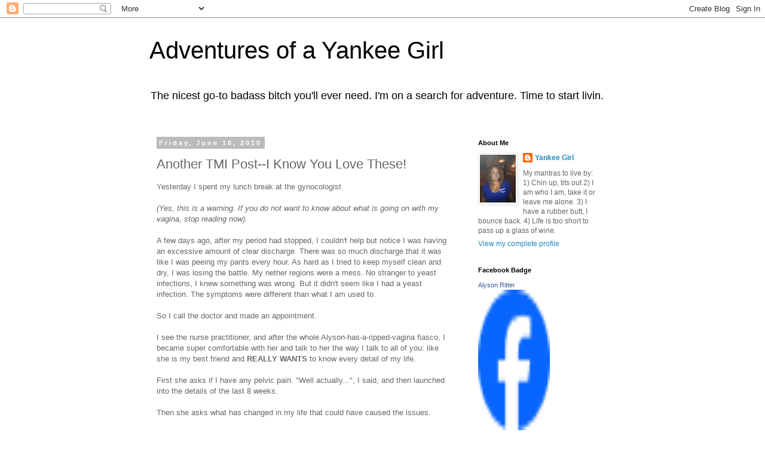

--- FILE ---
content_type: text/html; charset=UTF-8
request_url: https://adventuresofayankeegirl.blogspot.com/2010/06/another-tmi-post-i-know-you-love-these.html?showComment=1276884308497
body_size: 25046
content:
<!DOCTYPE html>
<html class='v2' dir='ltr' lang='en'>
<head>
<link href='https://www.blogger.com/static/v1/widgets/335934321-css_bundle_v2.css' rel='stylesheet' type='text/css'/>
<meta content='width=1100' name='viewport'/>
<meta content='text/html; charset=UTF-8' http-equiv='Content-Type'/>
<meta content='blogger' name='generator'/>
<link href='https://adventuresofayankeegirl.blogspot.com/favicon.ico' rel='icon' type='image/x-icon'/>
<link href='http://adventuresofayankeegirl.blogspot.com/2010/06/another-tmi-post-i-know-you-love-these.html' rel='canonical'/>
<link rel="alternate" type="application/atom+xml" title="Adventures of a Yankee Girl - Atom" href="https://adventuresofayankeegirl.blogspot.com/feeds/posts/default" />
<link rel="alternate" type="application/rss+xml" title="Adventures of a Yankee Girl - RSS" href="https://adventuresofayankeegirl.blogspot.com/feeds/posts/default?alt=rss" />
<link rel="service.post" type="application/atom+xml" title="Adventures of a Yankee Girl - Atom" href="https://www.blogger.com/feeds/3204928643804598043/posts/default" />

<link rel="alternate" type="application/atom+xml" title="Adventures of a Yankee Girl - Atom" href="https://adventuresofayankeegirl.blogspot.com/feeds/6852377845634295604/comments/default" />
<!--Can't find substitution for tag [blog.ieCssRetrofitLinks]-->
<meta content='http://adventuresofayankeegirl.blogspot.com/2010/06/another-tmi-post-i-know-you-love-these.html' property='og:url'/>
<meta content='Another TMI Post--I Know You Love These!' property='og:title'/>
<meta content='Yesterday I spent my lunch break at the gynocologist. (Yes, this is a warning.  If you do not want to know about what is going on with my va...' property='og:description'/>
<title>Adventures of a Yankee Girl: Another TMI Post--I Know You Love These!</title>
<style id='page-skin-1' type='text/css'><!--
/*
-----------------------------------------------
Blogger Template Style
Name:     Simple
Designer: Blogger
URL:      www.blogger.com
----------------------------------------------- */
/* Content
----------------------------------------------- */
body {
font: normal normal 12px 'Trebuchet MS', Trebuchet, Verdana, sans-serif;
color: #666666;
background: #ffffff none repeat scroll top left;
padding: 0 0 0 0;
}
html body .region-inner {
min-width: 0;
max-width: 100%;
width: auto;
}
h2 {
font-size: 22px;
}
a:link {
text-decoration:none;
color: #2288bb;
}
a:visited {
text-decoration:none;
color: #888888;
}
a:hover {
text-decoration:underline;
color: #33aaff;
}
.body-fauxcolumn-outer .fauxcolumn-inner {
background: transparent none repeat scroll top left;
_background-image: none;
}
.body-fauxcolumn-outer .cap-top {
position: absolute;
z-index: 1;
height: 400px;
width: 100%;
}
.body-fauxcolumn-outer .cap-top .cap-left {
width: 100%;
background: transparent none repeat-x scroll top left;
_background-image: none;
}
.content-outer {
-moz-box-shadow: 0 0 0 rgba(0, 0, 0, .15);
-webkit-box-shadow: 0 0 0 rgba(0, 0, 0, .15);
-goog-ms-box-shadow: 0 0 0 #333333;
box-shadow: 0 0 0 rgba(0, 0, 0, .15);
margin-bottom: 1px;
}
.content-inner {
padding: 10px 40px;
}
.content-inner {
background-color: #ffffff;
}
/* Header
----------------------------------------------- */
.header-outer {
background: transparent none repeat-x scroll 0 -400px;
_background-image: none;
}
.Header h1 {
font: normal normal 40px 'Trebuchet MS',Trebuchet,Verdana,sans-serif;
color: #000000;
text-shadow: 0 0 0 rgba(0, 0, 0, .2);
}
.Header h1 a {
color: #000000;
}
.Header .description {
font-size: 18px;
color: #000000;
}
.header-inner .Header .titlewrapper {
padding: 22px 0;
}
.header-inner .Header .descriptionwrapper {
padding: 0 0;
}
/* Tabs
----------------------------------------------- */
.tabs-inner .section:first-child {
border-top: 0 solid #dddddd;
}
.tabs-inner .section:first-child ul {
margin-top: -1px;
border-top: 1px solid #dddddd;
border-left: 1px solid #dddddd;
border-right: 1px solid #dddddd;
}
.tabs-inner .widget ul {
background: transparent none repeat-x scroll 0 -800px;
_background-image: none;
border-bottom: 1px solid #dddddd;
margin-top: 0;
margin-left: -30px;
margin-right: -30px;
}
.tabs-inner .widget li a {
display: inline-block;
padding: .6em 1em;
font: normal normal 12px 'Trebuchet MS', Trebuchet, Verdana, sans-serif;
color: #000000;
border-left: 1px solid #ffffff;
border-right: 1px solid #dddddd;
}
.tabs-inner .widget li:first-child a {
border-left: none;
}
.tabs-inner .widget li.selected a, .tabs-inner .widget li a:hover {
color: #000000;
background-color: #eeeeee;
text-decoration: none;
}
/* Columns
----------------------------------------------- */
.main-outer {
border-top: 0 solid transparent;
}
.fauxcolumn-left-outer .fauxcolumn-inner {
border-right: 1px solid transparent;
}
.fauxcolumn-right-outer .fauxcolumn-inner {
border-left: 1px solid transparent;
}
/* Headings
----------------------------------------------- */
div.widget > h2,
div.widget h2.title {
margin: 0 0 1em 0;
font: normal bold 11px 'Trebuchet MS',Trebuchet,Verdana,sans-serif;
color: #000000;
}
/* Widgets
----------------------------------------------- */
.widget .zippy {
color: #999999;
text-shadow: 2px 2px 1px rgba(0, 0, 0, .1);
}
.widget .popular-posts ul {
list-style: none;
}
/* Posts
----------------------------------------------- */
h2.date-header {
font: normal bold 11px Arial, Tahoma, Helvetica, FreeSans, sans-serif;
}
.date-header span {
background-color: #bbbbbb;
color: #ffffff;
padding: 0.4em;
letter-spacing: 3px;
margin: inherit;
}
.main-inner {
padding-top: 35px;
padding-bottom: 65px;
}
.main-inner .column-center-inner {
padding: 0 0;
}
.main-inner .column-center-inner .section {
margin: 0 1em;
}
.post {
margin: 0 0 45px 0;
}
h3.post-title, .comments h4 {
font: normal normal 22px 'Trebuchet MS',Trebuchet,Verdana,sans-serif;
margin: .75em 0 0;
}
.post-body {
font-size: 110%;
line-height: 1.4;
position: relative;
}
.post-body img, .post-body .tr-caption-container, .Profile img, .Image img,
.BlogList .item-thumbnail img {
padding: 2px;
background: #ffffff;
border: 1px solid #eeeeee;
-moz-box-shadow: 1px 1px 5px rgba(0, 0, 0, .1);
-webkit-box-shadow: 1px 1px 5px rgba(0, 0, 0, .1);
box-shadow: 1px 1px 5px rgba(0, 0, 0, .1);
}
.post-body img, .post-body .tr-caption-container {
padding: 5px;
}
.post-body .tr-caption-container {
color: #666666;
}
.post-body .tr-caption-container img {
padding: 0;
background: transparent;
border: none;
-moz-box-shadow: 0 0 0 rgba(0, 0, 0, .1);
-webkit-box-shadow: 0 0 0 rgba(0, 0, 0, .1);
box-shadow: 0 0 0 rgba(0, 0, 0, .1);
}
.post-header {
margin: 0 0 1.5em;
line-height: 1.6;
font-size: 90%;
}
.post-footer {
margin: 20px -2px 0;
padding: 5px 10px;
color: #666666;
background-color: #eeeeee;
border-bottom: 1px solid #eeeeee;
line-height: 1.6;
font-size: 90%;
}
#comments .comment-author {
padding-top: 1.5em;
border-top: 1px solid transparent;
background-position: 0 1.5em;
}
#comments .comment-author:first-child {
padding-top: 0;
border-top: none;
}
.avatar-image-container {
margin: .2em 0 0;
}
#comments .avatar-image-container img {
border: 1px solid #eeeeee;
}
/* Comments
----------------------------------------------- */
.comments .comments-content .icon.blog-author {
background-repeat: no-repeat;
background-image: url([data-uri]);
}
.comments .comments-content .loadmore a {
border-top: 1px solid #999999;
border-bottom: 1px solid #999999;
}
.comments .comment-thread.inline-thread {
background-color: #eeeeee;
}
.comments .continue {
border-top: 2px solid #999999;
}
/* Accents
---------------------------------------------- */
.section-columns td.columns-cell {
border-left: 1px solid transparent;
}
.blog-pager {
background: transparent url(//www.blogblog.com/1kt/simple/paging_dot.png) repeat-x scroll top center;
}
.blog-pager-older-link, .home-link,
.blog-pager-newer-link {
background-color: #ffffff;
padding: 5px;
}
.footer-outer {
border-top: 1px dashed #bbbbbb;
}
/* Mobile
----------------------------------------------- */
body.mobile  {
background-size: auto;
}
.mobile .body-fauxcolumn-outer {
background: transparent none repeat scroll top left;
}
.mobile .body-fauxcolumn-outer .cap-top {
background-size: 100% auto;
}
.mobile .content-outer {
-webkit-box-shadow: 0 0 3px rgba(0, 0, 0, .15);
box-shadow: 0 0 3px rgba(0, 0, 0, .15);
}
.mobile .tabs-inner .widget ul {
margin-left: 0;
margin-right: 0;
}
.mobile .post {
margin: 0;
}
.mobile .main-inner .column-center-inner .section {
margin: 0;
}
.mobile .date-header span {
padding: 0.1em 10px;
margin: 0 -10px;
}
.mobile h3.post-title {
margin: 0;
}
.mobile .blog-pager {
background: transparent none no-repeat scroll top center;
}
.mobile .footer-outer {
border-top: none;
}
.mobile .main-inner, .mobile .footer-inner {
background-color: #ffffff;
}
.mobile-index-contents {
color: #666666;
}
.mobile-link-button {
background-color: #2288bb;
}
.mobile-link-button a:link, .mobile-link-button a:visited {
color: #ffffff;
}
.mobile .tabs-inner .section:first-child {
border-top: none;
}
.mobile .tabs-inner .PageList .widget-content {
background-color: #eeeeee;
color: #000000;
border-top: 1px solid #dddddd;
border-bottom: 1px solid #dddddd;
}
.mobile .tabs-inner .PageList .widget-content .pagelist-arrow {
border-left: 1px solid #dddddd;
}

--></style>
<style id='template-skin-1' type='text/css'><!--
body {
min-width: 860px;
}
.content-outer, .content-fauxcolumn-outer, .region-inner {
min-width: 860px;
max-width: 860px;
_width: 860px;
}
.main-inner .columns {
padding-left: 0px;
padding-right: 260px;
}
.main-inner .fauxcolumn-center-outer {
left: 0px;
right: 260px;
/* IE6 does not respect left and right together */
_width: expression(this.parentNode.offsetWidth -
parseInt("0px") -
parseInt("260px") + 'px');
}
.main-inner .fauxcolumn-left-outer {
width: 0px;
}
.main-inner .fauxcolumn-right-outer {
width: 260px;
}
.main-inner .column-left-outer {
width: 0px;
right: 100%;
margin-left: -0px;
}
.main-inner .column-right-outer {
width: 260px;
margin-right: -260px;
}
#layout {
min-width: 0;
}
#layout .content-outer {
min-width: 0;
width: 800px;
}
#layout .region-inner {
min-width: 0;
width: auto;
}
body#layout div.add_widget {
padding: 8px;
}
body#layout div.add_widget a {
margin-left: 32px;
}
--></style>
<link href='https://www.blogger.com/dyn-css/authorization.css?targetBlogID=3204928643804598043&amp;zx=1e91c168-97da-4f67-aeea-66eefbb187c6' media='none' onload='if(media!=&#39;all&#39;)media=&#39;all&#39;' rel='stylesheet'/><noscript><link href='https://www.blogger.com/dyn-css/authorization.css?targetBlogID=3204928643804598043&amp;zx=1e91c168-97da-4f67-aeea-66eefbb187c6' rel='stylesheet'/></noscript>
<meta name='google-adsense-platform-account' content='ca-host-pub-1556223355139109'/>
<meta name='google-adsense-platform-domain' content='blogspot.com'/>

</head>
<body class='loading variant-simplysimple'>
<div class='navbar section' id='navbar' name='Navbar'><div class='widget Navbar' data-version='1' id='Navbar1'><script type="text/javascript">
    function setAttributeOnload(object, attribute, val) {
      if(window.addEventListener) {
        window.addEventListener('load',
          function(){ object[attribute] = val; }, false);
      } else {
        window.attachEvent('onload', function(){ object[attribute] = val; });
      }
    }
  </script>
<div id="navbar-iframe-container"></div>
<script type="text/javascript" src="https://apis.google.com/js/platform.js"></script>
<script type="text/javascript">
      gapi.load("gapi.iframes:gapi.iframes.style.bubble", function() {
        if (gapi.iframes && gapi.iframes.getContext) {
          gapi.iframes.getContext().openChild({
              url: 'https://www.blogger.com/navbar/3204928643804598043?po\x3d6852377845634295604\x26origin\x3dhttps://adventuresofayankeegirl.blogspot.com',
              where: document.getElementById("navbar-iframe-container"),
              id: "navbar-iframe"
          });
        }
      });
    </script><script type="text/javascript">
(function() {
var script = document.createElement('script');
script.type = 'text/javascript';
script.src = '//pagead2.googlesyndication.com/pagead/js/google_top_exp.js';
var head = document.getElementsByTagName('head')[0];
if (head) {
head.appendChild(script);
}})();
</script>
</div></div>
<div class='body-fauxcolumns'>
<div class='fauxcolumn-outer body-fauxcolumn-outer'>
<div class='cap-top'>
<div class='cap-left'></div>
<div class='cap-right'></div>
</div>
<div class='fauxborder-left'>
<div class='fauxborder-right'></div>
<div class='fauxcolumn-inner'>
</div>
</div>
<div class='cap-bottom'>
<div class='cap-left'></div>
<div class='cap-right'></div>
</div>
</div>
</div>
<div class='content'>
<div class='content-fauxcolumns'>
<div class='fauxcolumn-outer content-fauxcolumn-outer'>
<div class='cap-top'>
<div class='cap-left'></div>
<div class='cap-right'></div>
</div>
<div class='fauxborder-left'>
<div class='fauxborder-right'></div>
<div class='fauxcolumn-inner'>
</div>
</div>
<div class='cap-bottom'>
<div class='cap-left'></div>
<div class='cap-right'></div>
</div>
</div>
</div>
<div class='content-outer'>
<div class='content-cap-top cap-top'>
<div class='cap-left'></div>
<div class='cap-right'></div>
</div>
<div class='fauxborder-left content-fauxborder-left'>
<div class='fauxborder-right content-fauxborder-right'></div>
<div class='content-inner'>
<header>
<div class='header-outer'>
<div class='header-cap-top cap-top'>
<div class='cap-left'></div>
<div class='cap-right'></div>
</div>
<div class='fauxborder-left header-fauxborder-left'>
<div class='fauxborder-right header-fauxborder-right'></div>
<div class='region-inner header-inner'>
<div class='header section' id='header' name='Header'><div class='widget Header' data-version='1' id='Header1'>
<div id='header-inner'>
<div class='titlewrapper'>
<h1 class='title'>
<a href='https://adventuresofayankeegirl.blogspot.com/'>
Adventures of a Yankee Girl
</a>
</h1>
</div>
<div class='descriptionwrapper'>
<p class='description'><span>The nicest go-to badass bitch you'll ever need.  I'm on a search for adventure.  Time to start livin.</span></p>
</div>
</div>
</div></div>
</div>
</div>
<div class='header-cap-bottom cap-bottom'>
<div class='cap-left'></div>
<div class='cap-right'></div>
</div>
</div>
</header>
<div class='tabs-outer'>
<div class='tabs-cap-top cap-top'>
<div class='cap-left'></div>
<div class='cap-right'></div>
</div>
<div class='fauxborder-left tabs-fauxborder-left'>
<div class='fauxborder-right tabs-fauxborder-right'></div>
<div class='region-inner tabs-inner'>
<div class='tabs no-items section' id='crosscol' name='Cross-Column'></div>
<div class='tabs no-items section' id='crosscol-overflow' name='Cross-Column 2'></div>
</div>
</div>
<div class='tabs-cap-bottom cap-bottom'>
<div class='cap-left'></div>
<div class='cap-right'></div>
</div>
</div>
<div class='main-outer'>
<div class='main-cap-top cap-top'>
<div class='cap-left'></div>
<div class='cap-right'></div>
</div>
<div class='fauxborder-left main-fauxborder-left'>
<div class='fauxborder-right main-fauxborder-right'></div>
<div class='region-inner main-inner'>
<div class='columns fauxcolumns'>
<div class='fauxcolumn-outer fauxcolumn-center-outer'>
<div class='cap-top'>
<div class='cap-left'></div>
<div class='cap-right'></div>
</div>
<div class='fauxborder-left'>
<div class='fauxborder-right'></div>
<div class='fauxcolumn-inner'>
</div>
</div>
<div class='cap-bottom'>
<div class='cap-left'></div>
<div class='cap-right'></div>
</div>
</div>
<div class='fauxcolumn-outer fauxcolumn-left-outer'>
<div class='cap-top'>
<div class='cap-left'></div>
<div class='cap-right'></div>
</div>
<div class='fauxborder-left'>
<div class='fauxborder-right'></div>
<div class='fauxcolumn-inner'>
</div>
</div>
<div class='cap-bottom'>
<div class='cap-left'></div>
<div class='cap-right'></div>
</div>
</div>
<div class='fauxcolumn-outer fauxcolumn-right-outer'>
<div class='cap-top'>
<div class='cap-left'></div>
<div class='cap-right'></div>
</div>
<div class='fauxborder-left'>
<div class='fauxborder-right'></div>
<div class='fauxcolumn-inner'>
</div>
</div>
<div class='cap-bottom'>
<div class='cap-left'></div>
<div class='cap-right'></div>
</div>
</div>
<!-- corrects IE6 width calculation -->
<div class='columns-inner'>
<div class='column-center-outer'>
<div class='column-center-inner'>
<div class='main section' id='main' name='Main'><div class='widget Blog' data-version='1' id='Blog1'>
<div class='blog-posts hfeed'>

          <div class="date-outer">
        
<h2 class='date-header'><span>Friday, June 18, 2010</span></h2>

          <div class="date-posts">
        
<div class='post-outer'>
<div class='post hentry uncustomized-post-template' itemprop='blogPost' itemscope='itemscope' itemtype='http://schema.org/BlogPosting'>
<meta content='3204928643804598043' itemprop='blogId'/>
<meta content='6852377845634295604' itemprop='postId'/>
<a name='6852377845634295604'></a>
<h3 class='post-title entry-title' itemprop='name'>
Another TMI Post--I Know You Love These!
</h3>
<div class='post-header'>
<div class='post-header-line-1'></div>
</div>
<div class='post-body entry-content' id='post-body-6852377845634295604' itemprop='description articleBody'>
Yesterday I spent my lunch break at the gynocologist.<br /><br /><em>(Yes, this is a warning.  If you do not want to know about what is going on with my vagina, stop reading now).</em><br /><br />A few days ago, after my period had stopped, I couldn't help but notice I was having an excessive amount of clear discharge.  There was so much discharge that it was like I was peeing my pants every hour.  As hard as I tried to keep myself clean and dry, I was losing the battle.  My nether regions were a mess.  No stranger to yeast infections, I knew something was wrong.  But it didn't seem like I had a yeast infection.  The symptoms were different than what I am used to.<br /><br />So I call the doctor and made an appointment.<br /><br />I see the nurse practitioner, and after the whole Alyson-has-a-ripped-vagina fiasco, I became super comfortable with her and talk to her the way I talk to all of you: like she is my best friend and <strong>REALLY WANTS </strong>to know every detail of my life.<br /><br />First she asks if I have any pelvic pain.  "Well actually...", I said, and then launched into the details of the last 8 weeks.<br /><br />Then she asks what has changed in my life that could have caused the issues.<br /><br />She asked if I have a new partner.  Nope that's not it.<br />She asked if I have been using new condoms.  That's not it either.<br />She asked if I have been on any medications.  Sorry, nothings different.<br /><br />It wasn't until my feet were in the stirrups and I was scootching my vagina closer to her that I <strong>FINALLY</strong> realized what was different.<br /><br />"Oh yeah!  I know what's different!  I have been having an insane amount of sex lately!"<br /><br />"Define insane," she said.<br /><br />So of course I had to tell her about the challenge.<br /><br />She didn't quite know what to say.  So I told her how it is making my relationship with Leland better.  I told her how we are using sex as exercise.  I told her that I am writing a book about it.  <br /><br />"Those are all good reasons to have a lot of sex, but there is one reason why you shouldn't be having that much sex," she said.  "The womam's body wasn't built to have that much sex."<br /><br />Unlike men, women have problems.  Having sex can lead to UTI's, bladder infections, yeast infections, bacterial infections....<br /><br />Men have it easy.  They just pull their pole out and do the deed.  Women have to deal with all the issues.  My doctor said that if I want to <strong>TRY</strong> to avoid problems in the future, that I need to take a shower immediately after each time I have sex.  And I have to make sure I pee immediately after each time I have sex.  The whole rolling over and going to sleep thing is not an option for me anymore.<br /><br />So I left the doctor learning that I have a bacterial infection inside my vagina, and a yeast infection on the outside that has actually spread to my butthole.  That's right people.  I have a yeast infection on my butthole.<br /><br />And Leland thought he was done taking care of me!  What a fool.  Now he has to put ointment all over my area twice a day.  I know he looks forward to it.  I mean, why would he not?  I get to put my yeast infection parts up in his face for him to take care of.  He is such a lucky man.<br /><br />Even all of this has not made me change my mind about going for the challenge.  If anything, I am more determined than ever.  Besides, this is all great material for the book!
<div style='clear: both;'></div>
</div>
<div class='post-footer'>
<div class='post-footer-line post-footer-line-1'>
<span class='post-author vcard'>
Posted by
<span class='fn' itemprop='author' itemscope='itemscope' itemtype='http://schema.org/Person'>
<meta content='https://www.blogger.com/profile/08920111229743918567' itemprop='url'/>
<a class='g-profile' href='https://www.blogger.com/profile/08920111229743918567' rel='author' title='author profile'>
<span itemprop='name'>Yankee Girl</span>
</a>
</span>
</span>
<span class='post-timestamp'>
at
<meta content='http://adventuresofayankeegirl.blogspot.com/2010/06/another-tmi-post-i-know-you-love-these.html' itemprop='url'/>
<a class='timestamp-link' href='https://adventuresofayankeegirl.blogspot.com/2010/06/another-tmi-post-i-know-you-love-these.html' rel='bookmark' title='permanent link'><abbr class='published' itemprop='datePublished' title='2010-06-18T06:04:00-07:00'>6:04&#8239;AM</abbr></a>
</span>
<span class='post-comment-link'>
</span>
<span class='post-icons'>
<span class='item-control blog-admin pid-1623896643'>
<a href='https://www.blogger.com/post-edit.g?blogID=3204928643804598043&postID=6852377845634295604&from=pencil' title='Edit Post'>
<img alt='' class='icon-action' height='18' src='https://resources.blogblog.com/img/icon18_edit_allbkg.gif' width='18'/>
</a>
</span>
</span>
<div class='post-share-buttons goog-inline-block'>
</div>
</div>
<div class='post-footer-line post-footer-line-2'>
<span class='post-labels'>
</span>
</div>
<div class='post-footer-line post-footer-line-3'>
<span class='post-location'>
</span>
</div>
</div>
</div>
<div class='comments' id='comments'>
<a name='comments'></a>
<h4>45 comments:</h4>
<div id='Blog1_comments-block-wrapper'>
<dl class='avatar-comment-indent' id='comments-block'>
<dt class='comment-author ' id='c3724378843392947923'>
<a name='c3724378843392947923'></a>
<div class="avatar-image-container avatar-stock"><span dir="ltr"><img src="//resources.blogblog.com/img/blank.gif" width="35" height="35" alt="" title="Anonymous">

</span></div>
Anonymous
said...
</dt>
<dd class='comment-body' id='Blog1_cmt-3724378843392947923'>
<p>
I&#39;m sure your doc told you this, but you need to refrain from Sexytime while you have the yeast infection or dude could get it on his junk and you will be playing a game of tennis, but with yeast instead.<br /><br />Also, kudos to you for givin&#39; it up as often as you do.  I&#39;ve got a couple of days during my cycle where I&#39;m all about the sexytime, the rest of the month, I&#39;m over it.
</p>
</dd>
<dd class='comment-footer'>
<span class='comment-timestamp'>
<a href='https://adventuresofayankeegirl.blogspot.com/2010/06/another-tmi-post-i-know-you-love-these.html?showComment=1276868142131#c3724378843392947923' title='comment permalink'>
June 18, 2010 at 6:35&#8239;AM
</a>
<span class='item-control blog-admin pid-2108691129'>
<a class='comment-delete' href='https://www.blogger.com/comment/delete/3204928643804598043/3724378843392947923' title='Delete Comment'>
<img src='https://resources.blogblog.com/img/icon_delete13.gif'/>
</a>
</span>
</span>
</dd>
<dt class='comment-author ' id='c175393516242396419'>
<a name='c175393516242396419'></a>
<div class="avatar-image-container vcard"><span dir="ltr"><a href="https://www.blogger.com/profile/12072054384366264800" target="" rel="nofollow" onclick="" class="avatar-hovercard" id="av-175393516242396419-12072054384366264800"><img src="https://resources.blogblog.com/img/blank.gif" width="35" height="35" class="delayLoad" style="display: none;" longdesc="//2.bp.blogspot.com/_gjRhfnn-tVk/SxByg9DsY2I/AAAAAAAAACs/Oh95e-Aqv4s/S45-s35/IMG_13501%2B3.jpg" alt="" title="The Only Girl">

<noscript><img src="//2.bp.blogspot.com/_gjRhfnn-tVk/SxByg9DsY2I/AAAAAAAAACs/Oh95e-Aqv4s/S45-s35/IMG_13501%2B3.jpg" width="35" height="35" class="photo" alt=""></noscript></a></span></div>
<a href='https://www.blogger.com/profile/12072054384366264800' rel='nofollow'>The Only Girl</a>
said...
</dt>
<dd class='comment-body' id='Blog1_cmt-175393516242396419'>
<p>
No comment.  No really - I don&#39;t know what to say.  &quot;Get well soon&quot; perhaps?
</p>
</dd>
<dd class='comment-footer'>
<span class='comment-timestamp'>
<a href='https://adventuresofayankeegirl.blogspot.com/2010/06/another-tmi-post-i-know-you-love-these.html?showComment=1276868308684#c175393516242396419' title='comment permalink'>
June 18, 2010 at 6:38&#8239;AM
</a>
<span class='item-control blog-admin pid-1758136311'>
<a class='comment-delete' href='https://www.blogger.com/comment/delete/3204928643804598043/175393516242396419' title='Delete Comment'>
<img src='https://resources.blogblog.com/img/icon_delete13.gif'/>
</a>
</span>
</span>
</dd>
<dt class='comment-author ' id='c211449465512625593'>
<a name='c211449465512625593'></a>
<div class="avatar-image-container avatar-stock"><span dir="ltr"><img src="//resources.blogblog.com/img/blank.gif" width="35" height="35" alt="" title="Anonymous">

</span></div>
Anonymous
said...
</dt>
<dd class='comment-body' id='Blog1_cmt-211449465512625593'>
<p>
hahah you are too much! Watching Alice in Wonderland tonight! hopefully it&#39;s as good as it looks!
</p>
</dd>
<dd class='comment-footer'>
<span class='comment-timestamp'>
<a href='https://adventuresofayankeegirl.blogspot.com/2010/06/another-tmi-post-i-know-you-love-these.html?showComment=1276868632849#c211449465512625593' title='comment permalink'>
June 18, 2010 at 6:43&#8239;AM
</a>
<span class='item-control blog-admin pid-2108691129'>
<a class='comment-delete' href='https://www.blogger.com/comment/delete/3204928643804598043/211449465512625593' title='Delete Comment'>
<img src='https://resources.blogblog.com/img/icon_delete13.gif'/>
</a>
</span>
</span>
</dd>
<dt class='comment-author ' id='c2315661243005783326'>
<a name='c2315661243005783326'></a>
<div class="avatar-image-container vcard"><span dir="ltr"><a href="https://www.blogger.com/profile/10463029915830355954" target="" rel="nofollow" onclick="" class="avatar-hovercard" id="av-2315661243005783326-10463029915830355954"><img src="https://resources.blogblog.com/img/blank.gif" width="35" height="35" class="delayLoad" style="display: none;" longdesc="//blogger.googleusercontent.com/img/b/R29vZ2xl/AVvXsEhQVlLvNaMOBkgILDtsj8nU3D50XsrNzbHYHL0uOeuHtYyJPZKz3pnbkkrVkZaRSPjGvATt5ftFMpfiXXrAf21WelUtrZbbFXSfkyyB7iNv7U-AZHLU_yFFoB_DF8vznIg/s45-c/HighHeeledLoveBeer.jpg" alt="" title="Aubrey S.">

<noscript><img src="//blogger.googleusercontent.com/img/b/R29vZ2xl/AVvXsEhQVlLvNaMOBkgILDtsj8nU3D50XsrNzbHYHL0uOeuHtYyJPZKz3pnbkkrVkZaRSPjGvATt5ftFMpfiXXrAf21WelUtrZbbFXSfkyyB7iNv7U-AZHLU_yFFoB_DF8vznIg/s45-c/HighHeeledLoveBeer.jpg" width="35" height="35" class="photo" alt=""></noscript></a></span></div>
<a href='https://www.blogger.com/profile/10463029915830355954' rel='nofollow'>Aubrey S.</a>
said...
</dt>
<dd class='comment-body' id='Blog1_cmt-2315661243005783326'>
<p>
Oh, your bedroom adventures just continue to make things interesting =)
</p>
</dd>
<dd class='comment-footer'>
<span class='comment-timestamp'>
<a href='https://adventuresofayankeegirl.blogspot.com/2010/06/another-tmi-post-i-know-you-love-these.html?showComment=1276868905340#c2315661243005783326' title='comment permalink'>
June 18, 2010 at 6:48&#8239;AM
</a>
<span class='item-control blog-admin pid-294885697'>
<a class='comment-delete' href='https://www.blogger.com/comment/delete/3204928643804598043/2315661243005783326' title='Delete Comment'>
<img src='https://resources.blogblog.com/img/icon_delete13.gif'/>
</a>
</span>
</span>
</dd>
<dt class='comment-author ' id='c281286933083559480'>
<a name='c281286933083559480'></a>
<div class="avatar-image-container vcard"><span dir="ltr"><a href="https://www.blogger.com/profile/09743876173745605269" target="" rel="nofollow" onclick="" class="avatar-hovercard" id="av-281286933083559480-09743876173745605269"><img src="https://resources.blogblog.com/img/blank.gif" width="35" height="35" class="delayLoad" style="display: none;" longdesc="//blogger.googleusercontent.com/img/b/R29vZ2xl/AVvXsEiBiomC7gVGjb9jZiTKDCqbe3mmYMbwF8OJe6VGqO0qdu2Izm7-kdsN-TSNkz0nXB2iyUE5w_xXFTFyTgeJ9Aaq8vNrpxsTkHufCmsbL9WS8uFEJlsfn9n_TV-jEZfEBw/s45-c/me.JPG" alt="" title="MommyLovesStilettos">

<noscript><img src="//blogger.googleusercontent.com/img/b/R29vZ2xl/AVvXsEiBiomC7gVGjb9jZiTKDCqbe3mmYMbwF8OJe6VGqO0qdu2Izm7-kdsN-TSNkz0nXB2iyUE5w_xXFTFyTgeJ9Aaq8vNrpxsTkHufCmsbL9WS8uFEJlsfn9n_TV-jEZfEBw/s45-c/me.JPG" width="35" height="35" class="photo" alt=""></noscript></a></span></div>
<a href='https://www.blogger.com/profile/09743876173745605269' rel='nofollow'>MommyLovesStilettos</a>
said...
</dt>
<dd class='comment-body' id='Blog1_cmt-281286933083559480'>
<p>
you can get a yeast infection in your butthole?! I had NO IDEA! Girlfriend, you don&#39;t have good luck lately!I think you are due for some seriously good luck right away!
</p>
</dd>
<dd class='comment-footer'>
<span class='comment-timestamp'>
<a href='https://adventuresofayankeegirl.blogspot.com/2010/06/another-tmi-post-i-know-you-love-these.html?showComment=1276869151799#c281286933083559480' title='comment permalink'>
June 18, 2010 at 6:52&#8239;AM
</a>
<span class='item-control blog-admin pid-536085229'>
<a class='comment-delete' href='https://www.blogger.com/comment/delete/3204928643804598043/281286933083559480' title='Delete Comment'>
<img src='https://resources.blogblog.com/img/icon_delete13.gif'/>
</a>
</span>
</span>
</dd>
<dt class='comment-author ' id='c2933078956182784787'>
<a name='c2933078956182784787'></a>
<div class="avatar-image-container avatar-stock"><span dir="ltr"><img src="//resources.blogblog.com/img/blank.gif" width="35" height="35" alt="" title="Anonymous">

</span></div>
Anonymous
said...
</dt>
<dd class='comment-body' id='Blog1_cmt-2933078956182784787'>
<p>
You need to be eating probiotic yogurt or taking acidophillus every day to keep your vaginal flora in optimum shape.  <br /><br />I love that your gyno told you that women aren&#39;t made for that much nookie.  I&#39;m totally going to quote her!
</p>
</dd>
<dd class='comment-footer'>
<span class='comment-timestamp'>
<a href='https://adventuresofayankeegirl.blogspot.com/2010/06/another-tmi-post-i-know-you-love-these.html?showComment=1276870488338#c2933078956182784787' title='comment permalink'>
June 18, 2010 at 7:14&#8239;AM
</a>
<span class='item-control blog-admin pid-2108691129'>
<a class='comment-delete' href='https://www.blogger.com/comment/delete/3204928643804598043/2933078956182784787' title='Delete Comment'>
<img src='https://resources.blogblog.com/img/icon_delete13.gif'/>
</a>
</span>
</span>
</dd>
<dt class='comment-author ' id='c5883661910916288964'>
<a name='c5883661910916288964'></a>
<div class="avatar-image-container vcard"><span dir="ltr"><a href="https://www.blogger.com/profile/08441598926026727682" target="" rel="nofollow" onclick="" class="avatar-hovercard" id="av-5883661910916288964-08441598926026727682"><img src="https://resources.blogblog.com/img/blank.gif" width="35" height="35" class="delayLoad" style="display: none;" longdesc="//blogger.googleusercontent.com/img/b/R29vZ2xl/AVvXsEjYHPtrxu1LyDH6vhwpUWk9isOrOM_wVZWvhx-GJpEqLoRw_PQUQT0f3pURcEc0sKBMJz5yJhkHscihyEdgA4W1f5LIkJxpEBPtkvqBRBAQkbY93HSigj_ynMTevUNMvw/s45-c/*" alt="" title="Intense Guy">

<noscript><img src="//blogger.googleusercontent.com/img/b/R29vZ2xl/AVvXsEjYHPtrxu1LyDH6vhwpUWk9isOrOM_wVZWvhx-GJpEqLoRw_PQUQT0f3pURcEc0sKBMJz5yJhkHscihyEdgA4W1f5LIkJxpEBPtkvqBRBAQkbY93HSigj_ynMTevUNMvw/s45-c/*" width="35" height="35" class="photo" alt=""></noscript></a></span></div>
<a href='https://www.blogger.com/profile/08441598926026727682' rel='nofollow'>Intense Guy</a>
said...
</dt>
<dd class='comment-body' id='Blog1_cmt-5883661910916288964'>
<p>
I DO love these posts - no, not the hearing that you&#39;re not feeling 100% but the part that is open and honest. So durn refreshing.<br /><br />Hmm... some old yeasty breads like San Francisco Sour Dough are yum yum yum!  Hopefully Leland sees it that way :)
</p>
</dd>
<dd class='comment-footer'>
<span class='comment-timestamp'>
<a href='https://adventuresofayankeegirl.blogspot.com/2010/06/another-tmi-post-i-know-you-love-these.html?showComment=1276870777962#c5883661910916288964' title='comment permalink'>
June 18, 2010 at 7:19&#8239;AM
</a>
<span class='item-control blog-admin pid-983139283'>
<a class='comment-delete' href='https://www.blogger.com/comment/delete/3204928643804598043/5883661910916288964' title='Delete Comment'>
<img src='https://resources.blogblog.com/img/icon_delete13.gif'/>
</a>
</span>
</span>
</dd>
<dt class='comment-author ' id='c292563775824549963'>
<a name='c292563775824549963'></a>
<div class="avatar-image-container vcard"><span dir="ltr"><a href="https://www.blogger.com/profile/00285808958951068897" target="" rel="nofollow" onclick="" class="avatar-hovercard" id="av-292563775824549963-00285808958951068897"><img src="https://resources.blogblog.com/img/blank.gif" width="35" height="35" class="delayLoad" style="display: none;" longdesc="//4.bp.blogspot.com/-lR2nUs1bJ_Y/ZMpqjUr6A4I/AAAAAAAAeyI/AgVceUSMCjwmcSfcGAwqqOm1h6VTyGkogCK4BGAYYCw/s35/*" alt="" title="McVal">

<noscript><img src="//4.bp.blogspot.com/-lR2nUs1bJ_Y/ZMpqjUr6A4I/AAAAAAAAeyI/AgVceUSMCjwmcSfcGAwqqOm1h6VTyGkogCK4BGAYYCw/s35/*" width="35" height="35" class="photo" alt=""></noscript></a></span></div>
<a href='https://www.blogger.com/profile/00285808958951068897' rel='nofollow'>McVal</a>
said...
</dt>
<dd class='comment-body' id='Blog1_cmt-292563775824549963'>
<p>
Wow!  I&#39;m definitely using that line too!  Women weren&#39;t made for that much!!!  <br />I&#39;m so sorry for your infection!  I hope you feel better soon.
</p>
</dd>
<dd class='comment-footer'>
<span class='comment-timestamp'>
<a href='https://adventuresofayankeegirl.blogspot.com/2010/06/another-tmi-post-i-know-you-love-these.html?showComment=1276870925853#c292563775824549963' title='comment permalink'>
June 18, 2010 at 7:22&#8239;AM
</a>
<span class='item-control blog-admin pid-1642015773'>
<a class='comment-delete' href='https://www.blogger.com/comment/delete/3204928643804598043/292563775824549963' title='Delete Comment'>
<img src='https://resources.blogblog.com/img/icon_delete13.gif'/>
</a>
</span>
</span>
</dd>
<dt class='comment-author ' id='c6083084656591742835'>
<a name='c6083084656591742835'></a>
<div class="avatar-image-container vcard"><span dir="ltr"><a href="https://www.blogger.com/profile/04582704750863480776" target="" rel="nofollow" onclick="" class="avatar-hovercard" id="av-6083084656591742835-04582704750863480776"><img src="https://resources.blogblog.com/img/blank.gif" width="35" height="35" class="delayLoad" style="display: none;" longdesc="//blogger.googleusercontent.com/img/b/R29vZ2xl/AVvXsEjWP2VgMeMhTk5UaN3TjNco6W3kIC4yhXage2vdkURM9nTD7HGUflZXWleKq885X-U6BPoCbbiiOFDdSJlPI3QaRyG21VMwXYUCqAZG3vBlnZGkLIOsjspzlpB1tNbxxg/s45-c/427265_10150560760739070_631554069_8474917_2112716986_n.jpg" alt="" title="Dee">

<noscript><img src="//blogger.googleusercontent.com/img/b/R29vZ2xl/AVvXsEjWP2VgMeMhTk5UaN3TjNco6W3kIC4yhXage2vdkURM9nTD7HGUflZXWleKq885X-U6BPoCbbiiOFDdSJlPI3QaRyG21VMwXYUCqAZG3vBlnZGkLIOsjspzlpB1tNbxxg/s45-c/427265_10150560760739070_631554069_8474917_2112716986_n.jpg" width="35" height="35" class="photo" alt=""></noscript></a></span></div>
<a href='https://www.blogger.com/profile/04582704750863480776' rel='nofollow'>Dee</a>
said...
</dt>
<dd class='comment-body' id='Blog1_cmt-6083084656591742835'>
<p>
Ouch!! Seriously...ouch!!
</p>
</dd>
<dd class='comment-footer'>
<span class='comment-timestamp'>
<a href='https://adventuresofayankeegirl.blogspot.com/2010/06/another-tmi-post-i-know-you-love-these.html?showComment=1276871651075#c6083084656591742835' title='comment permalink'>
June 18, 2010 at 7:34&#8239;AM
</a>
<span class='item-control blog-admin pid-799862621'>
<a class='comment-delete' href='https://www.blogger.com/comment/delete/3204928643804598043/6083084656591742835' title='Delete Comment'>
<img src='https://resources.blogblog.com/img/icon_delete13.gif'/>
</a>
</span>
</span>
</dd>
<dt class='comment-author ' id='c8302247313661362743'>
<a name='c8302247313661362743'></a>
<div class="avatar-image-container vcard"><span dir="ltr"><a href="https://www.blogger.com/profile/06961186041071578537" target="" rel="nofollow" onclick="" class="avatar-hovercard" id="av-8302247313661362743-06961186041071578537"><img src="https://resources.blogblog.com/img/blank.gif" width="35" height="35" class="delayLoad" style="display: none;" longdesc="//blogger.googleusercontent.com/img/b/R29vZ2xl/AVvXsEiAy4H55uUV0i3uSMuFoaGh9De25MFkg7-QP3OfWdvV4tvP-dnQsl23Q4wNMJ1esfmwflB_o2-buBeqfAfcWj1OERMGbra8vpWZ13c8f-u_V3CmwmeVzGC0QTgB22hkWA/s45-c/1face.jpg" alt="" title="Cathy">

<noscript><img src="//blogger.googleusercontent.com/img/b/R29vZ2xl/AVvXsEiAy4H55uUV0i3uSMuFoaGh9De25MFkg7-QP3OfWdvV4tvP-dnQsl23Q4wNMJ1esfmwflB_o2-buBeqfAfcWj1OERMGbra8vpWZ13c8f-u_V3CmwmeVzGC0QTgB22hkWA/s45-c/1face.jpg" width="35" height="35" class="photo" alt=""></noscript></a></span></div>
<a href='https://www.blogger.com/profile/06961186041071578537' rel='nofollow'>Cathy</a>
said...
</dt>
<dd class='comment-body' id='Blog1_cmt-8302247313661362743'>
<p>
I actually put my hand over my mouth when I read that you have a yeast infection in your butthole. That sounds terrible:(<br /><br />Now, listen to your doctor and be careful with your ladybits.<br /><br />And...you&#39;re writing a book about this!! LOOOOOVE IT!
</p>
</dd>
<dd class='comment-footer'>
<span class='comment-timestamp'>
<a href='https://adventuresofayankeegirl.blogspot.com/2010/06/another-tmi-post-i-know-you-love-these.html?showComment=1276871829809#c8302247313661362743' title='comment permalink'>
June 18, 2010 at 7:37&#8239;AM
</a>
<span class='item-control blog-admin pid-822620273'>
<a class='comment-delete' href='https://www.blogger.com/comment/delete/3204928643804598043/8302247313661362743' title='Delete Comment'>
<img src='https://resources.blogblog.com/img/icon_delete13.gif'/>
</a>
</span>
</span>
</dd>
<dt class='comment-author ' id='c4132812542245783862'>
<a name='c4132812542245783862'></a>
<div class="avatar-image-container vcard"><span dir="ltr"><a href="https://www.blogger.com/profile/11921658748080976027" target="" rel="nofollow" onclick="" class="avatar-hovercard" id="av-4132812542245783862-11921658748080976027"><img src="https://resources.blogblog.com/img/blank.gif" width="35" height="35" class="delayLoad" style="display: none;" longdesc="//blogger.googleusercontent.com/img/b/R29vZ2xl/AVvXsEhP593EFs2VYefMaxQDXU64KIAcZlan90kXUdxA5zA1nZHXz2hY9nXpABIb6sLcmht_W1xr6v82r-C8A3vV4qCqd5cy0-Sr2raNuZp1Zp83UPu1AlAWvPZnHl1skCae1w/s45-c/me.bmp" alt="" title="Taylor-Made Wife">

<noscript><img src="//blogger.googleusercontent.com/img/b/R29vZ2xl/AVvXsEhP593EFs2VYefMaxQDXU64KIAcZlan90kXUdxA5zA1nZHXz2hY9nXpABIb6sLcmht_W1xr6v82r-C8A3vV4qCqd5cy0-Sr2raNuZp1Zp83UPu1AlAWvPZnHl1skCae1w/s45-c/me.bmp" width="35" height="35" class="photo" alt=""></noscript></a></span></div>
<a href='https://www.blogger.com/profile/11921658748080976027' rel='nofollow'>Taylor-Made Wife</a>
said...
</dt>
<dd class='comment-body' id='Blog1_cmt-4132812542245783862'>
<p>
Holy Hell, I had no idea it could travel to your butthole!!! Take care friend, cause that sucks ass.
</p>
</dd>
<dd class='comment-footer'>
<span class='comment-timestamp'>
<a href='https://adventuresofayankeegirl.blogspot.com/2010/06/another-tmi-post-i-know-you-love-these.html?showComment=1276872840672#c4132812542245783862' title='comment permalink'>
June 18, 2010 at 7:54&#8239;AM
</a>
<span class='item-control blog-admin pid-63289019'>
<a class='comment-delete' href='https://www.blogger.com/comment/delete/3204928643804598043/4132812542245783862' title='Delete Comment'>
<img src='https://resources.blogblog.com/img/icon_delete13.gif'/>
</a>
</span>
</span>
</dd>
<dt class='comment-author ' id='c186254446637799676'>
<a name='c186254446637799676'></a>
<div class="avatar-image-container vcard"><span dir="ltr"><a href="https://www.blogger.com/profile/13960276167677132860" target="" rel="nofollow" onclick="" class="avatar-hovercard" id="av-186254446637799676-13960276167677132860"><img src="https://resources.blogblog.com/img/blank.gif" width="35" height="35" class="delayLoad" style="display: none;" longdesc="//blogger.googleusercontent.com/img/b/R29vZ2xl/AVvXsEifsOUk-suUn9xOHSwqN2wpNrgXVMZESDSO1TYTj3v6RrtLtd0mYgy7sQt_ZWq8gtlDhc4BaWVWuTqYZ7zan2g-YGbUlEIiUg4THykC-z8kAE-6njNORlqDmFo51F9-Fg/s45-c/*" alt="" title="Liz Mays">

<noscript><img src="//blogger.googleusercontent.com/img/b/R29vZ2xl/AVvXsEifsOUk-suUn9xOHSwqN2wpNrgXVMZESDSO1TYTj3v6RrtLtd0mYgy7sQt_ZWq8gtlDhc4BaWVWuTqYZ7zan2g-YGbUlEIiUg4THykC-z8kAE-6njNORlqDmFo51F9-Fg/s45-c/*" width="35" height="35" class="photo" alt=""></noscript></a></span></div>
<a href='https://www.blogger.com/profile/13960276167677132860' rel='nofollow'>Liz Mays</a>
said...
</dt>
<dd class='comment-body' id='Blog1_cmt-186254446637799676'>
<p>
I didn&#39;t even know yeast could grow in the backyard!
</p>
</dd>
<dd class='comment-footer'>
<span class='comment-timestamp'>
<a href='https://adventuresofayankeegirl.blogspot.com/2010/06/another-tmi-post-i-know-you-love-these.html?showComment=1276873049759#c186254446637799676' title='comment permalink'>
June 18, 2010 at 7:57&#8239;AM
</a>
<span class='item-control blog-admin pid-288854649'>
<a class='comment-delete' href='https://www.blogger.com/comment/delete/3204928643804598043/186254446637799676' title='Delete Comment'>
<img src='https://resources.blogblog.com/img/icon_delete13.gif'/>
</a>
</span>
</span>
</dd>
<dt class='comment-author ' id='c1408407668819277548'>
<a name='c1408407668819277548'></a>
<div class="avatar-image-container vcard"><span dir="ltr"><a href="https://www.blogger.com/profile/09696295829719465259" target="" rel="nofollow" onclick="" class="avatar-hovercard" id="av-1408407668819277548-09696295829719465259"><img src="https://resources.blogblog.com/img/blank.gif" width="35" height="35" class="delayLoad" style="display: none;" longdesc="//blogger.googleusercontent.com/img/b/R29vZ2xl/AVvXsEhO87nuLzwd8mwptzrEBvvXuQQOyH-KUYdXVkHLOIcBcx8_cS5TaxozzLGnJxLi7tWuF9EEtWEq_8z1ejOvfKT2HWkEHaXcWLi0MhNVd84P96xGI-N-BVjxbtn3h2EewTY/s45-c/0688.JPG" alt="" title="Dollface">

<noscript><img src="//blogger.googleusercontent.com/img/b/R29vZ2xl/AVvXsEhO87nuLzwd8mwptzrEBvvXuQQOyH-KUYdXVkHLOIcBcx8_cS5TaxozzLGnJxLi7tWuF9EEtWEq_8z1ejOvfKT2HWkEHaXcWLi0MhNVd84P96xGI-N-BVjxbtn3h2EewTY/s45-c/0688.JPG" width="35" height="35" class="photo" alt=""></noscript></a></span></div>
<a href='https://www.blogger.com/profile/09696295829719465259' rel='nofollow'>Dollface</a>
said...
</dt>
<dd class='comment-body' id='Blog1_cmt-1408407668819277548'>
<p>
omg. only happens to you!! xxxoo
</p>
</dd>
<dd class='comment-footer'>
<span class='comment-timestamp'>
<a href='https://adventuresofayankeegirl.blogspot.com/2010/06/another-tmi-post-i-know-you-love-these.html?showComment=1276874052136#c1408407668819277548' title='comment permalink'>
June 18, 2010 at 8:14&#8239;AM
</a>
<span class='item-control blog-admin pid-1773668817'>
<a class='comment-delete' href='https://www.blogger.com/comment/delete/3204928643804598043/1408407668819277548' title='Delete Comment'>
<img src='https://resources.blogblog.com/img/icon_delete13.gif'/>
</a>
</span>
</span>
</dd>
<dt class='comment-author ' id='c2364941829389634789'>
<a name='c2364941829389634789'></a>
<div class="avatar-image-container vcard"><span dir="ltr"><a href="https://www.blogger.com/profile/10258060786685150002" target="" rel="nofollow" onclick="" class="avatar-hovercard" id="av-2364941829389634789-10258060786685150002"><img src="https://resources.blogblog.com/img/blank.gif" width="35" height="35" class="delayLoad" style="display: none;" longdesc="//blogger.googleusercontent.com/img/b/R29vZ2xl/AVvXsEiukR-9vsZpZFJvoVZsAepQp-50CP5VDJVBbfevpv_CasXOJY_l7wkfpp17-wm_06ANC5soswBPFLJKAdOPIET9H94Z8en6X6QOvJUfkAGAJ86Vw2TCv5HEDRVDGZL2iMU/s45-c/Judgmental+Jane.jpg" alt="" title="Sara">

<noscript><img src="//blogger.googleusercontent.com/img/b/R29vZ2xl/AVvXsEiukR-9vsZpZFJvoVZsAepQp-50CP5VDJVBbfevpv_CasXOJY_l7wkfpp17-wm_06ANC5soswBPFLJKAdOPIET9H94Z8en6X6QOvJUfkAGAJ86Vw2TCv5HEDRVDGZL2iMU/s45-c/Judgmental+Jane.jpg" width="35" height="35" class="photo" alt=""></noscript></a></span></div>
<a href='https://www.blogger.com/profile/10258060786685150002' rel='nofollow'>Sara</a>
said...
</dt>
<dd class='comment-body' id='Blog1_cmt-2364941829389634789'>
<p>
God help me, I do love an over-share.<br /><br />And when you over-share, I find myself becoming perhaps inappropriately curious about your lady business and the like.<br /><br />However, all I have to do is wait a few minutes and you tell me!<br /><br />It&#39;s amazing!<br /><br />This books is going to wonderful.  I will buy it and have it on my shelf amongst many other sex-related reads.
</p>
</dd>
<dd class='comment-footer'>
<span class='comment-timestamp'>
<a href='https://adventuresofayankeegirl.blogspot.com/2010/06/another-tmi-post-i-know-you-love-these.html?showComment=1276876185279#c2364941829389634789' title='comment permalink'>
June 18, 2010 at 8:49&#8239;AM
</a>
<span class='item-control blog-admin pid-1008004'>
<a class='comment-delete' href='https://www.blogger.com/comment/delete/3204928643804598043/2364941829389634789' title='Delete Comment'>
<img src='https://resources.blogblog.com/img/icon_delete13.gif'/>
</a>
</span>
</span>
</dd>
<dt class='comment-author ' id='c5695473813937740900'>
<a name='c5695473813937740900'></a>
<div class="avatar-image-container avatar-stock"><span dir="ltr"><img src="//resources.blogblog.com/img/blank.gif" width="35" height="35" alt="" title="Anonymous">

</span></div>
Anonymous
said...
</dt>
<dd class='comment-body' id='Blog1_cmt-5695473813937740900'>
<p>
heartinhand said: &quot;You need to be eating probiotic yogurt or taking acidophillus every day to keep your vaginal flora in optimum shape.&quot;<br /><br />That&#39;s funny, I&#39;ve been saying for months and months that you need to be eating yogurt for your stomach and overall general health. Huh? Sometimes husbands are right.<br /><br />And no, I don&#39;t care if you don&#39;t like yogurt babe. There are a lot of things we have to do to care of our bodies even if we don&#39;t like it. Let&#39;s at least have you take acidophillus supplements. Yes, I know I&#39;m a nag, but hey, somebody has to be in this relationship!
</p>
</dd>
<dd class='comment-footer'>
<span class='comment-timestamp'>
<a href='https://adventuresofayankeegirl.blogspot.com/2010/06/another-tmi-post-i-know-you-love-these.html?showComment=1276879759293#c5695473813937740900' title='comment permalink'>
June 18, 2010 at 9:49&#8239;AM
</a>
<span class='item-control blog-admin pid-2108691129'>
<a class='comment-delete' href='https://www.blogger.com/comment/delete/3204928643804598043/5695473813937740900' title='Delete Comment'>
<img src='https://resources.blogblog.com/img/icon_delete13.gif'/>
</a>
</span>
</span>
</dd>
<dt class='comment-author ' id='c1885937814842068140'>
<a name='c1885937814842068140'></a>
<div class="avatar-image-container avatar-stock"><span dir="ltr"><img src="//resources.blogblog.com/img/blank.gif" width="35" height="35" alt="" title="Anonymous">

</span></div>
Anonymous
said...
</dt>
<dd class='comment-body' id='Blog1_cmt-1885937814842068140'>
<p>
I know a thing or two about yeast infections and UTI&#39;s. I get them all of the time, and now I have learned a way to avoid them thanks to your blog! I hope your lady parts feel better soon!
</p>
</dd>
<dd class='comment-footer'>
<span class='comment-timestamp'>
<a href='https://adventuresofayankeegirl.blogspot.com/2010/06/another-tmi-post-i-know-you-love-these.html?showComment=1276881822458#c1885937814842068140' title='comment permalink'>
June 18, 2010 at 10:23&#8239;AM
</a>
<span class='item-control blog-admin pid-2108691129'>
<a class='comment-delete' href='https://www.blogger.com/comment/delete/3204928643804598043/1885937814842068140' title='Delete Comment'>
<img src='https://resources.blogblog.com/img/icon_delete13.gif'/>
</a>
</span>
</span>
</dd>
<dt class='comment-author ' id='c6903152102629916610'>
<a name='c6903152102629916610'></a>
<div class="avatar-image-container vcard"><span dir="ltr"><a href="https://www.blogger.com/profile/01957211169192231576" target="" rel="nofollow" onclick="" class="avatar-hovercard" id="av-6903152102629916610-01957211169192231576"><img src="https://resources.blogblog.com/img/blank.gif" width="35" height="35" class="delayLoad" style="display: none;" longdesc="//blogger.googleusercontent.com/img/b/R29vZ2xl/AVvXsEiyk2zXGTNg5ZkpXSMHwIp7gbaiCLPtBtObi5cQF5uJYHKplwYufrA9wh-laO5DlFUv9xhR_QJ01CUde_53-zv0Kfm2KEvo6Z3PcLF6Sv_wGpgI_7gMzQzjRR2yNFjxcA/s45-c/Me.jpg" alt="" title="SurferWife">

<noscript><img src="//blogger.googleusercontent.com/img/b/R29vZ2xl/AVvXsEiyk2zXGTNg5ZkpXSMHwIp7gbaiCLPtBtObi5cQF5uJYHKplwYufrA9wh-laO5DlFUv9xhR_QJ01CUde_53-zv0Kfm2KEvo6Z3PcLF6Sv_wGpgI_7gMzQzjRR2yNFjxcA/s45-c/Me.jpg" width="35" height="35" class="photo" alt=""></noscript></a></span></div>
<a href='https://www.blogger.com/profile/01957211169192231576' rel='nofollow'>SurferWife</a>
said...
</dt>
<dd class='comment-body' id='Blog1_cmt-6903152102629916610'>
<p>
I was rolling along so nicely here until the whole yeast in your butthole part.<br /><br />Then I let out a loud OKAY THEN!<br /><br />You did give proper warning at this beginning of the post but I usually like to be a rebel.
</p>
</dd>
<dd class='comment-footer'>
<span class='comment-timestamp'>
<a href='https://adventuresofayankeegirl.blogspot.com/2010/06/another-tmi-post-i-know-you-love-these.html?showComment=1276884308497#c6903152102629916610' title='comment permalink'>
June 18, 2010 at 11:05&#8239;AM
</a>
<span class='item-control blog-admin pid-1968113044'>
<a class='comment-delete' href='https://www.blogger.com/comment/delete/3204928643804598043/6903152102629916610' title='Delete Comment'>
<img src='https://resources.blogblog.com/img/icon_delete13.gif'/>
</a>
</span>
</span>
</dd>
<dt class='comment-author ' id='c110615019752155219'>
<a name='c110615019752155219'></a>
<div class="avatar-image-container vcard"><span dir="ltr"><a href="https://www.blogger.com/profile/09189747977991245122" target="" rel="nofollow" onclick="" class="avatar-hovercard" id="av-110615019752155219-09189747977991245122"><img src="https://resources.blogblog.com/img/blank.gif" width="35" height="35" class="delayLoad" style="display: none;" longdesc="//blogger.googleusercontent.com/img/b/R29vZ2xl/AVvXsEgG9hD0bH4Zgk9zFNVvpl2xbcx5TX_8iWv0CA9bHshd-eXBf1Cu-krkyVt-derYNUJu3A7eXmJA5bQr3C5osKG6aYbVuVbAzivsovlr27rUxJpTYAYtPTKiJsf5Bm3-bQ/s45-c/jaymespn.jpg" alt="" title="The Random Blogette">

<noscript><img src="//blogger.googleusercontent.com/img/b/R29vZ2xl/AVvXsEgG9hD0bH4Zgk9zFNVvpl2xbcx5TX_8iWv0CA9bHshd-eXBf1Cu-krkyVt-derYNUJu3A7eXmJA5bQr3C5osKG6aYbVuVbAzivsovlr27rUxJpTYAYtPTKiJsf5Bm3-bQ/s45-c/jaymespn.jpg" width="35" height="35" class="photo" alt=""></noscript></a></span></div>
<a href='https://www.blogger.com/profile/09189747977991245122' rel='nofollow'>The Random Blogette</a>
said...
</dt>
<dd class='comment-body' id='Blog1_cmt-110615019752155219'>
<p>
Woah! That is not fun! I have to pee after sex every time. I get horrible UTIs if I don&#39;t. I have so been where you are right now. Get better quickly!!!
</p>
</dd>
<dd class='comment-footer'>
<span class='comment-timestamp'>
<a href='https://adventuresofayankeegirl.blogspot.com/2010/06/another-tmi-post-i-know-you-love-these.html?showComment=1276886983573#c110615019752155219' title='comment permalink'>
June 18, 2010 at 11:49&#8239;AM
</a>
<span class='item-control blog-admin pid-309007473'>
<a class='comment-delete' href='https://www.blogger.com/comment/delete/3204928643804598043/110615019752155219' title='Delete Comment'>
<img src='https://resources.blogblog.com/img/icon_delete13.gif'/>
</a>
</span>
</span>
</dd>
<dt class='comment-author ' id='c8555672508694542645'>
<a name='c8555672508694542645'></a>
<div class="avatar-image-container vcard"><span dir="ltr"><a href="https://www.blogger.com/profile/17987700142247888708" target="" rel="nofollow" onclick="" class="avatar-hovercard" id="av-8555672508694542645-17987700142247888708"><img src="https://resources.blogblog.com/img/blank.gif" width="35" height="35" class="delayLoad" style="display: none;" longdesc="//blogger.googleusercontent.com/img/b/R29vZ2xl/AVvXsEgk3TgHVyxyso_GCUts_fZSRFuMlqQDJtD0DceQrJH6OzcwZFaIh9J2ING2gAbnMe_Imcy0DxRFx0iCDfmaeuJOPIjvQgXBbKYtxXELmTYkOJhi0HQK724Tt-hiQKR8Yw/s45-c/summer+2013+u.jpg" alt="" title="kristi">

<noscript><img src="//blogger.googleusercontent.com/img/b/R29vZ2xl/AVvXsEgk3TgHVyxyso_GCUts_fZSRFuMlqQDJtD0DceQrJH6OzcwZFaIh9J2ING2gAbnMe_Imcy0DxRFx0iCDfmaeuJOPIjvQgXBbKYtxXELmTYkOJhi0HQK724Tt-hiQKR8Yw/s45-c/summer+2013+u.jpg" width="35" height="35" class="photo" alt=""></noscript></a></span></div>
<a href='https://www.blogger.com/profile/17987700142247888708' rel='nofollow'>kristi</a>
said...
</dt>
<dd class='comment-body' id='Blog1_cmt-8555672508694542645'>
<p>
Dayum, I have to wash that shit out after sex, it is just way too much...I know another TMI!
</p>
</dd>
<dd class='comment-footer'>
<span class='comment-timestamp'>
<a href='https://adventuresofayankeegirl.blogspot.com/2010/06/another-tmi-post-i-know-you-love-these.html?showComment=1276888868899#c8555672508694542645' title='comment permalink'>
June 18, 2010 at 12:21&#8239;PM
</a>
<span class='item-control blog-admin pid-756824488'>
<a class='comment-delete' href='https://www.blogger.com/comment/delete/3204928643804598043/8555672508694542645' title='Delete Comment'>
<img src='https://resources.blogblog.com/img/icon_delete13.gif'/>
</a>
</span>
</span>
</dd>
<dt class='comment-author ' id='c2316200408765383578'>
<a name='c2316200408765383578'></a>
<div class="avatar-image-container vcard"><span dir="ltr"><a href="https://www.blogger.com/profile/14906624317290990109" target="" rel="nofollow" onclick="" class="avatar-hovercard" id="av-2316200408765383578-14906624317290990109"><img src="https://resources.blogblog.com/img/blank.gif" width="35" height="35" class="delayLoad" style="display: none;" longdesc="//blogger.googleusercontent.com/img/b/R29vZ2xl/AVvXsEjErd4H9clwajEth6SaZaYpnsjaPUHm6l2pCc1EAA8aJsuQXgw1-dZk1100ZlRGwaKqX2LBjzQMSn3x8OckUQ2emlNN9e4Y7eYSUXBM_qNPJ6GiK1AMMLjCGeyQ-AIEHA/s45-c/3+me....jpg" alt="" title="yellowdoggranny">

<noscript><img src="//blogger.googleusercontent.com/img/b/R29vZ2xl/AVvXsEjErd4H9clwajEth6SaZaYpnsjaPUHm6l2pCc1EAA8aJsuQXgw1-dZk1100ZlRGwaKqX2LBjzQMSn3x8OckUQ2emlNN9e4Y7eYSUXBM_qNPJ6GiK1AMMLjCGeyQ-AIEHA/s45-c/3+me....jpg" width="35" height="35" class="photo" alt=""></noscript></a></span></div>
<a href='https://www.blogger.com/profile/14906624317290990109' rel='nofollow'>yellowdoggranny</a>
said...
</dt>
<dd class='comment-body' id='Blog1_cmt-2316200408765383578'>
<p>
i think you quit thinking with your brain a little while back and now your thinking with your vagina.<br />now your just like a man..which isn&#39;t necessary a good thing..haha
</p>
</dd>
<dd class='comment-footer'>
<span class='comment-timestamp'>
<a href='https://adventuresofayankeegirl.blogspot.com/2010/06/another-tmi-post-i-know-you-love-these.html?showComment=1276889931935#c2316200408765383578' title='comment permalink'>
June 18, 2010 at 12:38&#8239;PM
</a>
<span class='item-control blog-admin pid-1957593815'>
<a class='comment-delete' href='https://www.blogger.com/comment/delete/3204928643804598043/2316200408765383578' title='Delete Comment'>
<img src='https://resources.blogblog.com/img/icon_delete13.gif'/>
</a>
</span>
</span>
</dd>
<dt class='comment-author ' id='c2272675726031364744'>
<a name='c2272675726031364744'></a>
<div class="avatar-image-container vcard"><span dir="ltr"><a href="https://www.blogger.com/profile/13870805969416858519" target="" rel="nofollow" onclick="" class="avatar-hovercard" id="av-2272675726031364744-13870805969416858519"><img src="https://resources.blogblog.com/img/blank.gif" width="35" height="35" class="delayLoad" style="display: none;" longdesc="//blogger.googleusercontent.com/img/b/R29vZ2xl/AVvXsEgL3LiOhnqegQVtahixd2ApFOIViTz_VG8aen-fLSnHeFbgRXk_YTcOJbDEiaEcG6yvEzzlEqx9RY8jgmc-osbir_coCio01y-NIDpkjG-oqod2qspUm7-m5Bn5S_sECg/s45-c/me.jpg" alt="" title="Vodka Logic">

<noscript><img src="//blogger.googleusercontent.com/img/b/R29vZ2xl/AVvXsEgL3LiOhnqegQVtahixd2ApFOIViTz_VG8aen-fLSnHeFbgRXk_YTcOJbDEiaEcG6yvEzzlEqx9RY8jgmc-osbir_coCio01y-NIDpkjG-oqod2qspUm7-m5Bn5S_sECg/s45-c/me.jpg" width="35" height="35" class="photo" alt=""></noscript></a></span></div>
<a href='https://www.blogger.com/profile/13870805969416858519' rel='nofollow'>Vodka Logic</a>
said...
</dt>
<dd class='comment-body' id='Blog1_cmt-2272675726031364744'>
<p>
You poor thing...at least you are having lots of sex I can think of worse ways to get nasty lady parts.<br /><br />I had heard about the peeing bit after but a shower too... I suppose Leland could take care of that as well.. :)<br /><br />seriously get well soon.
</p>
</dd>
<dd class='comment-footer'>
<span class='comment-timestamp'>
<a href='https://adventuresofayankeegirl.blogspot.com/2010/06/another-tmi-post-i-know-you-love-these.html?showComment=1276893799960#c2272675726031364744' title='comment permalink'>
June 18, 2010 at 1:43&#8239;PM
</a>
<span class='item-control blog-admin pid-1780155738'>
<a class='comment-delete' href='https://www.blogger.com/comment/delete/3204928643804598043/2272675726031364744' title='Delete Comment'>
<img src='https://resources.blogblog.com/img/icon_delete13.gif'/>
</a>
</span>
</span>
</dd>
<dt class='comment-author ' id='c1916002655950733150'>
<a name='c1916002655950733150'></a>
<div class="avatar-image-container vcard"><span dir="ltr"><a href="https://www.blogger.com/profile/01405187347144334323" target="" rel="nofollow" onclick="" class="avatar-hovercard" id="av-1916002655950733150-01405187347144334323"><img src="https://resources.blogblog.com/img/blank.gif" width="35" height="35" class="delayLoad" style="display: none;" longdesc="//blogger.googleusercontent.com/img/b/R29vZ2xl/AVvXsEikdspJd1MB-qR6q-P0xFwI_-HfSbubkpQinlH0h20xYcCBdmi50TT8IHGuhbZ4RXtg2LFDC6AvpDBUyWTJTrCupJLUSm2sDAbCbvYRpMmJHY2JzoU4haUVSC6Cxw0PIg/s45-c/922806_10200227092298433_306035063_n.jpg" alt="" title="Macey">

<noscript><img src="//blogger.googleusercontent.com/img/b/R29vZ2xl/AVvXsEikdspJd1MB-qR6q-P0xFwI_-HfSbubkpQinlH0h20xYcCBdmi50TT8IHGuhbZ4RXtg2LFDC6AvpDBUyWTJTrCupJLUSm2sDAbCbvYRpMmJHY2JzoU4haUVSC6Cxw0PIg/s45-c/922806_10200227092298433_306035063_n.jpg" width="35" height="35" class="photo" alt=""></noscript></a></span></div>
<a href='https://www.blogger.com/profile/01405187347144334323' rel='nofollow'>Macey</a>
said...
</dt>
<dd class='comment-body' id='Blog1_cmt-1916002655950733150'>
<p>
Um.<br /><br />Well.<br /><br />I really got nothing, except this was a very informative and absolutely awesome/disgusting post.<br /><br />I mean, I don&#39;t know how you do it.<br />Srsly. How DO you do it?<br /><br />You talk about discharge and yet still, you are like the nicest person ever. I can tell just by reading you. <br /><br />It&#39;s weird.<br /><br />Now, off to ponder discharge.
</p>
</dd>
<dd class='comment-footer'>
<span class='comment-timestamp'>
<a href='https://adventuresofayankeegirl.blogspot.com/2010/06/another-tmi-post-i-know-you-love-these.html?showComment=1276893878768#c1916002655950733150' title='comment permalink'>
June 18, 2010 at 1:44&#8239;PM
</a>
<span class='item-control blog-admin pid-968581411'>
<a class='comment-delete' href='https://www.blogger.com/comment/delete/3204928643804598043/1916002655950733150' title='Delete Comment'>
<img src='https://resources.blogblog.com/img/icon_delete13.gif'/>
</a>
</span>
</span>
</dd>
<dt class='comment-author ' id='c4173067092788111265'>
<a name='c4173067092788111265'></a>
<div class="avatar-image-container vcard"><span dir="ltr"><a href="https://www.blogger.com/profile/01405187347144334323" target="" rel="nofollow" onclick="" class="avatar-hovercard" id="av-4173067092788111265-01405187347144334323"><img src="https://resources.blogblog.com/img/blank.gif" width="35" height="35" class="delayLoad" style="display: none;" longdesc="//blogger.googleusercontent.com/img/b/R29vZ2xl/AVvXsEikdspJd1MB-qR6q-P0xFwI_-HfSbubkpQinlH0h20xYcCBdmi50TT8IHGuhbZ4RXtg2LFDC6AvpDBUyWTJTrCupJLUSm2sDAbCbvYRpMmJHY2JzoU4haUVSC6Cxw0PIg/s45-c/922806_10200227092298433_306035063_n.jpg" alt="" title="Macey">

<noscript><img src="//blogger.googleusercontent.com/img/b/R29vZ2xl/AVvXsEikdspJd1MB-qR6q-P0xFwI_-HfSbubkpQinlH0h20xYcCBdmi50TT8IHGuhbZ4RXtg2LFDC6AvpDBUyWTJTrCupJLUSm2sDAbCbvYRpMmJHY2JzoU4haUVSC6Cxw0PIg/s45-c/922806_10200227092298433_306035063_n.jpg" width="35" height="35" class="photo" alt=""></noscript></a></span></div>
<a href='https://www.blogger.com/profile/01405187347144334323' rel='nofollow'>Macey</a>
said...
</dt>
<dd class='comment-body' id='Blog1_cmt-4173067092788111265'>
<p>
Also - I&#39;m eating some grapes and I&#39;m having a hard time not choking while reading the comments...<br />How many times can I read the word butthole??<br />LOL!
</p>
</dd>
<dd class='comment-footer'>
<span class='comment-timestamp'>
<a href='https://adventuresofayankeegirl.blogspot.com/2010/06/another-tmi-post-i-know-you-love-these.html?showComment=1276893983432#c4173067092788111265' title='comment permalink'>
June 18, 2010 at 1:46&#8239;PM
</a>
<span class='item-control blog-admin pid-968581411'>
<a class='comment-delete' href='https://www.blogger.com/comment/delete/3204928643804598043/4173067092788111265' title='Delete Comment'>
<img src='https://resources.blogblog.com/img/icon_delete13.gif'/>
</a>
</span>
</span>
</dd>
<dt class='comment-author ' id='c5212696437335492099'>
<a name='c5212696437335492099'></a>
<div class="avatar-image-container avatar-stock"><span dir="ltr"><img src="//resources.blogblog.com/img/blank.gif" width="35" height="35" alt="" title="Anonymous">

</span></div>
Anonymous
said...
</dt>
<dd class='comment-body' id='Blog1_cmt-5212696437335492099'>
<p>
Hope you get better and Leeland has fun putting the creme on which I might add is really sweet he would even go there...Many men wouldn&#39;t.
</p>
</dd>
<dd class='comment-footer'>
<span class='comment-timestamp'>
<a href='https://adventuresofayankeegirl.blogspot.com/2010/06/another-tmi-post-i-know-you-love-these.html?showComment=1276894674733#c5212696437335492099' title='comment permalink'>
June 18, 2010 at 1:57&#8239;PM
</a>
<span class='item-control blog-admin pid-2108691129'>
<a class='comment-delete' href='https://www.blogger.com/comment/delete/3204928643804598043/5212696437335492099' title='Delete Comment'>
<img src='https://resources.blogblog.com/img/icon_delete13.gif'/>
</a>
</span>
</span>
</dd>
<dt class='comment-author ' id='c3342292102702411065'>
<a name='c3342292102702411065'></a>
<div class="avatar-image-container vcard"><span dir="ltr"><a href="https://www.blogger.com/profile/08441598926026727682" target="" rel="nofollow" onclick="" class="avatar-hovercard" id="av-3342292102702411065-08441598926026727682"><img src="https://resources.blogblog.com/img/blank.gif" width="35" height="35" class="delayLoad" style="display: none;" longdesc="//blogger.googleusercontent.com/img/b/R29vZ2xl/AVvXsEjYHPtrxu1LyDH6vhwpUWk9isOrOM_wVZWvhx-GJpEqLoRw_PQUQT0f3pURcEc0sKBMJz5yJhkHscihyEdgA4W1f5LIkJxpEBPtkvqBRBAQkbY93HSigj_ynMTevUNMvw/s45-c/*" alt="" title="Intense Guy">

<noscript><img src="//blogger.googleusercontent.com/img/b/R29vZ2xl/AVvXsEjYHPtrxu1LyDH6vhwpUWk9isOrOM_wVZWvhx-GJpEqLoRw_PQUQT0f3pURcEc0sKBMJz5yJhkHscihyEdgA4W1f5LIkJxpEBPtkvqBRBAQkbY93HSigj_ynMTevUNMvw/s45-c/*" width="35" height="35" class="photo" alt=""></noscript></a></span></div>
<a href='https://www.blogger.com/profile/08441598926026727682' rel='nofollow'>Intense Guy</a>
said...
</dt>
<dd class='comment-body' id='Blog1_cmt-3342292102702411065'>
<p>
Someday, I half expect to type a longish comment and when it posts, see the sex counter has notched another one - and think - oh wow, they did &quot;it&quot; while I was typing a comment...
</p>
</dd>
<dd class='comment-footer'>
<span class='comment-timestamp'>
<a href='https://adventuresofayankeegirl.blogspot.com/2010/06/another-tmi-post-i-know-you-love-these.html?showComment=1276899570864#c3342292102702411065' title='comment permalink'>
June 18, 2010 at 3:19&#8239;PM
</a>
<span class='item-control blog-admin pid-983139283'>
<a class='comment-delete' href='https://www.blogger.com/comment/delete/3204928643804598043/3342292102702411065' title='Delete Comment'>
<img src='https://resources.blogblog.com/img/icon_delete13.gif'/>
</a>
</span>
</span>
</dd>
<dt class='comment-author ' id='c1488655551993142463'>
<a name='c1488655551993142463'></a>
<div class="avatar-image-container vcard"><span dir="ltr"><a href="https://www.blogger.com/profile/03345244543899178740" target="" rel="nofollow" onclick="" class="avatar-hovercard" id="av-1488655551993142463-03345244543899178740"><img src="https://resources.blogblog.com/img/blank.gif" width="35" height="35" class="delayLoad" style="display: none;" longdesc="//blogger.googleusercontent.com/img/b/R29vZ2xl/AVvXsEgGJIdVqy8gugveaAhHiymH4jEDa46QS4WbG2jeUHmeGg2aE8pJsrUURQ4ohUw8ePMbQDrjpQk-GUUhN8d9zn7u6bXpNqsg01-psafR72yZdj0pO3RWmZyXXpiYc-v5TA/s45-c/Mandy+and+Lana+mug+shot.jpg" alt="" title="Mandy">

<noscript><img src="//blogger.googleusercontent.com/img/b/R29vZ2xl/AVvXsEgGJIdVqy8gugveaAhHiymH4jEDa46QS4WbG2jeUHmeGg2aE8pJsrUURQ4ohUw8ePMbQDrjpQk-GUUhN8d9zn7u6bXpNqsg01-psafR72yZdj0pO3RWmZyXXpiYc-v5TA/s45-c/Mandy+and+Lana+mug+shot.jpg" width="35" height="35" class="photo" alt=""></noscript></a></span></div>
<a href='https://www.blogger.com/profile/03345244543899178740' rel='nofollow'>Mandy</a>
said...
</dt>
<dd class='comment-body' id='Blog1_cmt-1488655551993142463'>
<p>
Wow, you&#39;ve hit so many hurdles in your life ever since this sex challenge came up.  Good for you in seeing it through to the end though!  Good luck and just enjoy Leland getting some ass action! :-) <br /><br />Hey, can you do a future post on Shorty?  An update on how he&#39;s doing?  I was just curious since I saw that you raised the money for it (and I helped contribute).  Hope you&#39;re both on the mend soon!
</p>
</dd>
<dd class='comment-footer'>
<span class='comment-timestamp'>
<a href='https://adventuresofayankeegirl.blogspot.com/2010/06/another-tmi-post-i-know-you-love-these.html?showComment=1276903549764#c1488655551993142463' title='comment permalink'>
June 18, 2010 at 4:25&#8239;PM
</a>
<span class='item-control blog-admin pid-656300529'>
<a class='comment-delete' href='https://www.blogger.com/comment/delete/3204928643804598043/1488655551993142463' title='Delete Comment'>
<img src='https://resources.blogblog.com/img/icon_delete13.gif'/>
</a>
</span>
</span>
</dd>
<dt class='comment-author ' id='c3664122124876234001'>
<a name='c3664122124876234001'></a>
<div class="avatar-image-container vcard"><span dir="ltr"><a href="https://www.blogger.com/profile/13007800656665705266" target="" rel="nofollow" onclick="" class="avatar-hovercard" id="av-3664122124876234001-13007800656665705266"><img src="https://resources.blogblog.com/img/blank.gif" width="35" height="35" class="delayLoad" style="display: none;" longdesc="//1.bp.blogspot.com/-qv1XXtVOQ-8/TrLPEW_fzpI/AAAAAAAABBY/K-hsEt4cKMo/s35/Pointing.JPG" alt="" title="Sarah Beth">

<noscript><img src="//1.bp.blogspot.com/-qv1XXtVOQ-8/TrLPEW_fzpI/AAAAAAAABBY/K-hsEt4cKMo/s35/Pointing.JPG" width="35" height="35" class="photo" alt=""></noscript></a></span></div>
<a href='https://www.blogger.com/profile/13007800656665705266' rel='nofollow'>Sarah Beth</a>
said...
</dt>
<dd class='comment-body' id='Blog1_cmt-3664122124876234001'>
<p>
I was so afraid you were going to say you had to give it up all together (it being the challenge).  If the worst you have to do is pee more, full steam ahead!!!
</p>
</dd>
<dd class='comment-footer'>
<span class='comment-timestamp'>
<a href='https://adventuresofayankeegirl.blogspot.com/2010/06/another-tmi-post-i-know-you-love-these.html?showComment=1276907953310#c3664122124876234001' title='comment permalink'>
June 18, 2010 at 5:39&#8239;PM
</a>
<span class='item-control blog-admin pid-1277442923'>
<a class='comment-delete' href='https://www.blogger.com/comment/delete/3204928643804598043/3664122124876234001' title='Delete Comment'>
<img src='https://resources.blogblog.com/img/icon_delete13.gif'/>
</a>
</span>
</span>
</dd>
<dt class='comment-author ' id='c1127243000514873459'>
<a name='c1127243000514873459'></a>
<div class="avatar-image-container vcard"><span dir="ltr"><a href="https://www.blogger.com/profile/13843277989677810339" target="" rel="nofollow" onclick="" class="avatar-hovercard" id="av-1127243000514873459-13843277989677810339"><img src="https://resources.blogblog.com/img/blank.gif" width="35" height="35" class="delayLoad" style="display: none;" longdesc="//blogger.googleusercontent.com/img/b/R29vZ2xl/AVvXsEggXZY8GEmpGglzILWD7S6EbUj9MCHeEylCez2Jbttf0tTL-VIRqQTEg4iH73bIZAljDzjWLNWcWZgW_iF1i5u0u04zq0ZSSvpAqdfJWPXJ4emTT9B-ybnAywA-VfbUUoE/s45-c/FBpic.jpg" alt="" title="RN Mama">

<noscript><img src="//blogger.googleusercontent.com/img/b/R29vZ2xl/AVvXsEggXZY8GEmpGglzILWD7S6EbUj9MCHeEylCez2Jbttf0tTL-VIRqQTEg4iH73bIZAljDzjWLNWcWZgW_iF1i5u0u04zq0ZSSvpAqdfJWPXJ4emTT9B-ybnAywA-VfbUUoE/s45-c/FBpic.jpg" width="35" height="35" class="photo" alt=""></noscript></a></span></div>
<a href='https://www.blogger.com/profile/13843277989677810339' rel='nofollow'>RN Mama</a>
said...
</dt>
<dd class='comment-body' id='Blog1_cmt-1127243000514873459'>
<p>
Whoa.  I&#39;m speechless!  Ok, not really.  I would call this a major setback, but I know you will push through!<br /><br />I never thought of a yeast infection on your bunhole, but it&#39;s really possible to get a yeast infection in any crack...armpits, under your breasts, even in your mouth!<br /><br />Have a great weekend, and hope you&#39;re back in the saddle again soon!
</p>
</dd>
<dd class='comment-footer'>
<span class='comment-timestamp'>
<a href='https://adventuresofayankeegirl.blogspot.com/2010/06/another-tmi-post-i-know-you-love-these.html?showComment=1276909759899#c1127243000514873459' title='comment permalink'>
June 18, 2010 at 6:09&#8239;PM
</a>
<span class='item-control blog-admin pid-675756654'>
<a class='comment-delete' href='https://www.blogger.com/comment/delete/3204928643804598043/1127243000514873459' title='Delete Comment'>
<img src='https://resources.blogblog.com/img/icon_delete13.gif'/>
</a>
</span>
</span>
</dd>
<dt class='comment-author ' id='c6624128502525448181'>
<a name='c6624128502525448181'></a>
<div class="avatar-image-container vcard"><span dir="ltr"><a href="https://www.blogger.com/profile/10231049000884470572" target="" rel="nofollow" onclick="" class="avatar-hovercard" id="av-6624128502525448181-10231049000884470572"><img src="https://resources.blogblog.com/img/blank.gif" width="35" height="35" class="delayLoad" style="display: none;" longdesc="//blogger.googleusercontent.com/img/b/R29vZ2xl/AVvXsEiKuaS99wZZGpx7q_J4DATgjkpNihVWLQSOPKZGADT8ELz4D1sfWlYisDYeIXZilzorhMyHe5fTlqS28nQbomltw7Zz4TIiZkvgyr5Xit24AQeYiQY1yuUnrVifHAWqtw/s45-c/IMG_8370.JPG" alt="" title="Kim">

<noscript><img src="//blogger.googleusercontent.com/img/b/R29vZ2xl/AVvXsEiKuaS99wZZGpx7q_J4DATgjkpNihVWLQSOPKZGADT8ELz4D1sfWlYisDYeIXZilzorhMyHe5fTlqS28nQbomltw7Zz4TIiZkvgyr5Xit24AQeYiQY1yuUnrVifHAWqtw/s45-c/IMG_8370.JPG" width="35" height="35" class="photo" alt=""></noscript></a></span></div>
<a href='https://www.blogger.com/profile/10231049000884470572' rel='nofollow'>Kim</a>
said...
</dt>
<dd class='comment-body' id='Blog1_cmt-6624128502525448181'>
<p>
OMG!  I love how open you are!  And I can&#39;t believe you are still dedicated to the cause!  I&#39;m so not about sex lately that the sheer idea of having sex cause not only a bacterial infection inside my vajayjay but a yeast infection that led all the way up to my ass I would be sooooooo done with sex!  For a long time, if not FOREVER!  lol. Your husband is a VERY lucky man!
</p>
</dd>
<dd class='comment-footer'>
<span class='comment-timestamp'>
<a href='https://adventuresofayankeegirl.blogspot.com/2010/06/another-tmi-post-i-know-you-love-these.html?showComment=1276915403742#c6624128502525448181' title='comment permalink'>
June 18, 2010 at 7:43&#8239;PM
</a>
<span class='item-control blog-admin pid-125470309'>
<a class='comment-delete' href='https://www.blogger.com/comment/delete/3204928643804598043/6624128502525448181' title='Delete Comment'>
<img src='https://resources.blogblog.com/img/icon_delete13.gif'/>
</a>
</span>
</span>
</dd>
<dt class='comment-author ' id='c7807529845580296107'>
<a name='c7807529845580296107'></a>
<div class="avatar-image-container avatar-stock"><span dir="ltr"><a href="https://www.blogger.com/profile/17269321014984871748" target="" rel="nofollow" onclick="" class="avatar-hovercard" id="av-7807529845580296107-17269321014984871748"><img src="//www.blogger.com/img/blogger_logo_round_35.png" width="35" height="35" alt="" title="Samantha">

</a></span></div>
<a href='https://www.blogger.com/profile/17269321014984871748' rel='nofollow'>Samantha</a>
said...
</dt>
<dd class='comment-body' id='Blog1_cmt-7807529845580296107'>
<p>
I think this would make for an excellent chapter in your book... :) Hope you feel better soon!
</p>
</dd>
<dd class='comment-footer'>
<span class='comment-timestamp'>
<a href='https://adventuresofayankeegirl.blogspot.com/2010/06/another-tmi-post-i-know-you-love-these.html?showComment=1276922803409#c7807529845580296107' title='comment permalink'>
June 18, 2010 at 9:46&#8239;PM
</a>
<span class='item-control blog-admin pid-1842606996'>
<a class='comment-delete' href='https://www.blogger.com/comment/delete/3204928643804598043/7807529845580296107' title='Delete Comment'>
<img src='https://resources.blogblog.com/img/icon_delete13.gif'/>
</a>
</span>
</span>
</dd>
<dt class='comment-author ' id='c93976438317260940'>
<a name='c93976438317260940'></a>
<div class="avatar-image-container vcard"><span dir="ltr"><a href="https://www.blogger.com/profile/01682463489134875301" target="" rel="nofollow" onclick="" class="avatar-hovercard" id="av-93976438317260940-01682463489134875301"><img src="https://resources.blogblog.com/img/blank.gif" width="35" height="35" class="delayLoad" style="display: none;" longdesc="//blogger.googleusercontent.com/img/b/R29vZ2xl/AVvXsEiffUa2BWu5deY66zrK4hYuxbfjv6uUuNxqcVxqq86j2SxqnS4ViMfpWbFs7kvqbeogi5JJz-DD0vkStnTjaLE7_K9xjp9sz4bxlbAWzEy1Xm57639sPgPa5wAqz0__fg/s45-c/holly.jpg" alt="" title="Holly Lefevre">

<noscript><img src="//blogger.googleusercontent.com/img/b/R29vZ2xl/AVvXsEiffUa2BWu5deY66zrK4hYuxbfjv6uUuNxqcVxqq86j2SxqnS4ViMfpWbFs7kvqbeogi5JJz-DD0vkStnTjaLE7_K9xjp9sz4bxlbAWzEy1Xm57639sPgPa5wAqz0__fg/s45-c/holly.jpg" width="35" height="35" class="photo" alt=""></noscript></a></span></div>
<a href='https://www.blogger.com/profile/01682463489134875301' rel='nofollow'>Holly Lefevre</a>
said...
</dt>
<dd class='comment-body' id='Blog1_cmt-93976438317260940'>
<p>
Oh my...I learn new things every tie I come visit!
</p>
</dd>
<dd class='comment-footer'>
<span class='comment-timestamp'>
<a href='https://adventuresofayankeegirl.blogspot.com/2010/06/another-tmi-post-i-know-you-love-these.html?showComment=1276928431256#c93976438317260940' title='comment permalink'>
June 18, 2010 at 11:20&#8239;PM
</a>
<span class='item-control blog-admin pid-755971263'>
<a class='comment-delete' href='https://www.blogger.com/comment/delete/3204928643804598043/93976438317260940' title='Delete Comment'>
<img src='https://resources.blogblog.com/img/icon_delete13.gif'/>
</a>
</span>
</span>
</dd>
<dt class='comment-author ' id='c5072599131509876404'>
<a name='c5072599131509876404'></a>
<div class="avatar-image-container avatar-stock"><span dir="ltr"><img src="//resources.blogblog.com/img/blank.gif" width="35" height="35" alt="" title="Anonymous">

</span></div>
Anonymous
said...
</dt>
<dd class='comment-body' id='Blog1_cmt-5072599131509876404'>
<p>
Now that is a LOT of information... and I am speechless!!
</p>
</dd>
<dd class='comment-footer'>
<span class='comment-timestamp'>
<a href='https://adventuresofayankeegirl.blogspot.com/2010/06/another-tmi-post-i-know-you-love-these.html?showComment=1276938062256#c5072599131509876404' title='comment permalink'>
June 19, 2010 at 2:01&#8239;AM
</a>
<span class='item-control blog-admin pid-2108691129'>
<a class='comment-delete' href='https://www.blogger.com/comment/delete/3204928643804598043/5072599131509876404' title='Delete Comment'>
<img src='https://resources.blogblog.com/img/icon_delete13.gif'/>
</a>
</span>
</span>
</dd>
<dt class='comment-author ' id='c3873121725828553207'>
<a name='c3873121725828553207'></a>
<div class="avatar-image-container vcard"><span dir="ltr"><a href="https://www.blogger.com/profile/06070776690950281427" target="" rel="nofollow" onclick="" class="avatar-hovercard" id="av-3873121725828553207-06070776690950281427"><img src="https://resources.blogblog.com/img/blank.gif" width="35" height="35" class="delayLoad" style="display: none;" longdesc="//blogger.googleusercontent.com/img/b/R29vZ2xl/AVvXsEhsHKsBC5KV1coYQ71TFW8r-LQQTJdoaA20Oj9sj3-RItRXwYetnGhBH8yV5X3AqpNJIlbhJP-GSRzmJq0NUzcn4r15qTC-q-OBY5L9RZKizVp2ZZKqSS0yKtTxjb6xkw/s45-c/*" alt="" title="Keeper of the Skies Wife">

<noscript><img src="//blogger.googleusercontent.com/img/b/R29vZ2xl/AVvXsEhsHKsBC5KV1coYQ71TFW8r-LQQTJdoaA20Oj9sj3-RItRXwYetnGhBH8yV5X3AqpNJIlbhJP-GSRzmJq0NUzcn4r15qTC-q-OBY5L9RZKizVp2ZZKqSS0yKtTxjb6xkw/s45-c/*" width="35" height="35" class="photo" alt=""></noscript></a></span></div>
<a href='https://www.blogger.com/profile/06070776690950281427' rel='nofollow'>Keeper of the Skies Wife</a>
said...
</dt>
<dd class='comment-body' id='Blog1_cmt-3873121725828553207'>
<p>
OMG! I love reading your posts!!!<br /><br />Girl- I suffer from horrible bacterial infections. My vagina (aka...who-who)has an imbalance.  I have to insert this gel shit twice a week so it stays balanced out. I was told too much sex as well.....also, John puts deodorant around his pole &amp; that can cause me to have an infection....of course than that leads to the yeast infection crap.  I hope your who-who gets better soon.<br /><br />Sex as exercise....Good idea!!  :)<br /><br />P.S. I was going to tag you on the award but I saw where Dionne had already done so.
</p>
</dd>
<dd class='comment-footer'>
<span class='comment-timestamp'>
<a href='https://adventuresofayankeegirl.blogspot.com/2010/06/another-tmi-post-i-know-you-love-these.html?showComment=1276951383016#c3873121725828553207' title='comment permalink'>
June 19, 2010 at 5:43&#8239;AM
</a>
<span class='item-control blog-admin pid-755595417'>
<a class='comment-delete' href='https://www.blogger.com/comment/delete/3204928643804598043/3873121725828553207' title='Delete Comment'>
<img src='https://resources.blogblog.com/img/icon_delete13.gif'/>
</a>
</span>
</span>
</dd>
<dt class='comment-author ' id='c7990369326066367403'>
<a name='c7990369326066367403'></a>
<div class="avatar-image-container vcard"><span dir="ltr"><a href="https://www.blogger.com/profile/06070776690950281427" target="" rel="nofollow" onclick="" class="avatar-hovercard" id="av-7990369326066367403-06070776690950281427"><img src="https://resources.blogblog.com/img/blank.gif" width="35" height="35" class="delayLoad" style="display: none;" longdesc="//blogger.googleusercontent.com/img/b/R29vZ2xl/AVvXsEhsHKsBC5KV1coYQ71TFW8r-LQQTJdoaA20Oj9sj3-RItRXwYetnGhBH8yV5X3AqpNJIlbhJP-GSRzmJq0NUzcn4r15qTC-q-OBY5L9RZKizVp2ZZKqSS0yKtTxjb6xkw/s45-c/*" alt="" title="Keeper of the Skies Wife">

<noscript><img src="//blogger.googleusercontent.com/img/b/R29vZ2xl/AVvXsEhsHKsBC5KV1coYQ71TFW8r-LQQTJdoaA20Oj9sj3-RItRXwYetnGhBH8yV5X3AqpNJIlbhJP-GSRzmJq0NUzcn4r15qTC-q-OBY5L9RZKizVp2ZZKqSS0yKtTxjb6xkw/s45-c/*" width="35" height="35" class="photo" alt=""></noscript></a></span></div>
<a href='https://www.blogger.com/profile/06070776690950281427' rel='nofollow'>Keeper of the Skies Wife</a>
said...
</dt>
<dd class='comment-body' id='Blog1_cmt-7990369326066367403'>
<p>
Oh and about eating yogurt for infections....that is a YES!  But the real reason to eat yogurt would be for Leland...why you might ask?<br /><br />Did you know that yogurt makes your vagina juices taste better!!!!  Yep, yep! It does. :)
</p>
</dd>
<dd class='comment-footer'>
<span class='comment-timestamp'>
<a href='https://adventuresofayankeegirl.blogspot.com/2010/06/another-tmi-post-i-know-you-love-these.html?showComment=1276951714314#c7990369326066367403' title='comment permalink'>
June 19, 2010 at 5:48&#8239;AM
</a>
<span class='item-control blog-admin pid-755595417'>
<a class='comment-delete' href='https://www.blogger.com/comment/delete/3204928643804598043/7990369326066367403' title='Delete Comment'>
<img src='https://resources.blogblog.com/img/icon_delete13.gif'/>
</a>
</span>
</span>
</dd>
<dt class='comment-author ' id='c4978656904645387914'>
<a name='c4978656904645387914'></a>
<div class="avatar-image-container vcard"><span dir="ltr"><a href="https://www.blogger.com/profile/11979685280680438899" target="" rel="nofollow" onclick="" class="avatar-hovercard" id="av-4978656904645387914-11979685280680438899"><img src="https://resources.blogblog.com/img/blank.gif" width="35" height="35" class="delayLoad" style="display: none;" longdesc="//blogger.googleusercontent.com/img/b/R29vZ2xl/AVvXsEiogo70mcuJxMgSlT-aIgzXVs_5aB-ETbK1USTPgg68GKw6c9dlMGRgOWYOAQzbZbEhdP0988sJ2p1w3KyHK9U5Z4GhOhPmgELpp5S8iyna1elfXohHrM3yEtORFG3Kehg/s45-c/2015+color.jpg" alt="" title="Vanessa">

<noscript><img src="//blogger.googleusercontent.com/img/b/R29vZ2xl/AVvXsEiogo70mcuJxMgSlT-aIgzXVs_5aB-ETbK1USTPgg68GKw6c9dlMGRgOWYOAQzbZbEhdP0988sJ2p1w3KyHK9U5Z4GhOhPmgELpp5S8iyna1elfXohHrM3yEtORFG3Kehg/s45-c/2015+color.jpg" width="35" height="35" class="photo" alt=""></noscript></a></span></div>
<a href='https://www.blogger.com/profile/11979685280680438899' rel='nofollow'>Vanessa</a>
said...
</dt>
<dd class='comment-body' id='Blog1_cmt-4978656904645387914'>
<p>
I feel so educated after reading this -- hope you heal quickly.  Did your doctor tell if you if having sex in the shower counted?<br /><br />Acidophilus pearls -- take those while you&#39;re taking antibiotics and it counteracts their negative effects.<br /><br />Take care of your private areas.  They are precious and valuable, especially since they are the main characters in your book.
</p>
</dd>
<dd class='comment-footer'>
<span class='comment-timestamp'>
<a href='https://adventuresofayankeegirl.blogspot.com/2010/06/another-tmi-post-i-know-you-love-these.html?showComment=1277085719171#c4978656904645387914' title='comment permalink'>
June 20, 2010 at 7:01&#8239;PM
</a>
<span class='item-control blog-admin pid-150169437'>
<a class='comment-delete' href='https://www.blogger.com/comment/delete/3204928643804598043/4978656904645387914' title='Delete Comment'>
<img src='https://resources.blogblog.com/img/icon_delete13.gif'/>
</a>
</span>
</span>
</dd>
<dt class='comment-author ' id='c5659715851717816722'>
<a name='c5659715851717816722'></a>
<div class="avatar-image-container vcard"><span dir="ltr"><a href="https://www.blogger.com/profile/17480046958714954128" target="" rel="nofollow" onclick="" class="avatar-hovercard" id="av-5659715851717816722-17480046958714954128"><img src="https://resources.blogblog.com/img/blank.gif" width="35" height="35" class="delayLoad" style="display: none;" longdesc="//3.bp.blogspot.com/_a0-M0HIjsC4/SmiFqfF_ouI/AAAAAAAABXk/asMkhvmYVhg/S45-s35/avatar.gif" alt="" title="Debbie">

<noscript><img src="//3.bp.blogspot.com/_a0-M0HIjsC4/SmiFqfF_ouI/AAAAAAAABXk/asMkhvmYVhg/S45-s35/avatar.gif" width="35" height="35" class="photo" alt=""></noscript></a></span></div>
<a href='https://www.blogger.com/profile/17480046958714954128' rel='nofollow'>Debbie</a>
said...
</dt>
<dd class='comment-body' id='Blog1_cmt-5659715851717816722'>
<p>
That&#39;s terrible!  I so hope you feel better soon.
</p>
</dd>
<dd class='comment-footer'>
<span class='comment-timestamp'>
<a href='https://adventuresofayankeegirl.blogspot.com/2010/06/another-tmi-post-i-know-you-love-these.html?showComment=1277124453120#c5659715851717816722' title='comment permalink'>
June 21, 2010 at 5:47&#8239;AM
</a>
<span class='item-control blog-admin pid-437252331'>
<a class='comment-delete' href='https://www.blogger.com/comment/delete/3204928643804598043/5659715851717816722' title='Delete Comment'>
<img src='https://resources.blogblog.com/img/icon_delete13.gif'/>
</a>
</span>
</span>
</dd>
<dt class='comment-author ' id='c969553599976180149'>
<a name='c969553599976180149'></a>
<div class="avatar-image-container vcard"><span dir="ltr"><a href="https://www.blogger.com/profile/09259453817112186268" target="" rel="nofollow" onclick="" class="avatar-hovercard" id="av-969553599976180149-09259453817112186268"><img src="https://resources.blogblog.com/img/blank.gif" width="35" height="35" class="delayLoad" style="display: none;" longdesc="//blogger.googleusercontent.com/img/b/R29vZ2xl/AVvXsEiDa05h_hu-hyGlqVHact3OxNCcZvKIy1-3rjBZE3R7b_gYNo4W271N5KnfRPwinmoikpt5VFniUo_GZRX0IPSENkkQuQK2nytuChiNI6KNXWkmjbPU4Us5W2LdTF_pEA/s45-c/Crop3.jpg" alt="" title="Amy Lynn">

<noscript><img src="//blogger.googleusercontent.com/img/b/R29vZ2xl/AVvXsEiDa05h_hu-hyGlqVHact3OxNCcZvKIy1-3rjBZE3R7b_gYNo4W271N5KnfRPwinmoikpt5VFniUo_GZRX0IPSENkkQuQK2nytuChiNI6KNXWkmjbPU4Us5W2LdTF_pEA/s45-c/Crop3.jpg" width="35" height="35" class="photo" alt=""></noscript></a></span></div>
<a href='https://www.blogger.com/profile/09259453817112186268' rel='nofollow'>Amy Lynn</a>
said...
</dt>
<dd class='comment-body' id='Blog1_cmt-969553599976180149'>
<p>
Oh no! That&#39;s no fun! Get well soon!!!!
</p>
</dd>
<dd class='comment-footer'>
<span class='comment-timestamp'>
<a href='https://adventuresofayankeegirl.blogspot.com/2010/06/another-tmi-post-i-know-you-love-these.html?showComment=1277132104987#c969553599976180149' title='comment permalink'>
June 21, 2010 at 7:55&#8239;AM
</a>
<span class='item-control blog-admin pid-765519245'>
<a class='comment-delete' href='https://www.blogger.com/comment/delete/3204928643804598043/969553599976180149' title='Delete Comment'>
<img src='https://resources.blogblog.com/img/icon_delete13.gif'/>
</a>
</span>
</span>
</dd>
<dt class='comment-author ' id='c5703787125074548002'>
<a name='c5703787125074548002'></a>
<div class="avatar-image-container vcard"><span dir="ltr"><a href="https://www.blogger.com/profile/10461865229341760836" target="" rel="nofollow" onclick="" class="avatar-hovercard" id="av-5703787125074548002-10461865229341760836"><img src="https://resources.blogblog.com/img/blank.gif" width="35" height="35" class="delayLoad" style="display: none;" longdesc="//blogger.googleusercontent.com/img/b/R29vZ2xl/AVvXsEjJSgUrQOoFDmm0TxavvqOf2zLM2D0BIwyLqf5rhZq1ZBkZGnRDmaqHkjKiOGMGTuMWaD827fHRCbHpAOmpAnHVcUWPnxhy2Oymi1pKsJ32GYHi9f-uLmPflYAL1qk-QZ4/s45-c/HeadshotSF.jpg" alt="" title="Stephanie Faris">

<noscript><img src="//blogger.googleusercontent.com/img/b/R29vZ2xl/AVvXsEjJSgUrQOoFDmm0TxavvqOf2zLM2D0BIwyLqf5rhZq1ZBkZGnRDmaqHkjKiOGMGTuMWaD827fHRCbHpAOmpAnHVcUWPnxhy2Oymi1pKsJ32GYHi9f-uLmPflYAL1qk-QZ4/s45-c/HeadshotSF.jpg" width="35" height="35" class="photo" alt=""></noscript></a></span></div>
<a href='https://www.blogger.com/profile/10461865229341760836' rel='nofollow'>Stephanie Faris</a>
said...
</dt>
<dd class='comment-body' id='Blog1_cmt-5703787125074548002'>
<p>
Eeeeeek! I think this is definitely something to spread the word about...it should be a part of your book, if it applies. In fact, it might make an interesting book all on its own.
</p>
</dd>
<dd class='comment-footer'>
<span class='comment-timestamp'>
<a href='https://adventuresofayankeegirl.blogspot.com/2010/06/another-tmi-post-i-know-you-love-these.html?showComment=1277144968703#c5703787125074548002' title='comment permalink'>
June 21, 2010 at 11:29&#8239;AM
</a>
<span class='item-control blog-admin pid-1089385455'>
<a class='comment-delete' href='https://www.blogger.com/comment/delete/3204928643804598043/5703787125074548002' title='Delete Comment'>
<img src='https://resources.blogblog.com/img/icon_delete13.gif'/>
</a>
</span>
</span>
</dd>
<dt class='comment-author ' id='c3825210293642262640'>
<a name='c3825210293642262640'></a>
<div class="avatar-image-container vcard"><span dir="ltr"><a href="https://www.blogger.com/profile/00532450918150652301" target="" rel="nofollow" onclick="" class="avatar-hovercard" id="av-3825210293642262640-00532450918150652301"><img src="https://resources.blogblog.com/img/blank.gif" width="35" height="35" class="delayLoad" style="display: none;" longdesc="//blogger.googleusercontent.com/img/b/R29vZ2xl/AVvXsEgv0xfqtyFBjghUo7HXJxT9kfW_6TgM_Ot_z7-ffa-fL_kuOGrJLce-HAH9_HyKIPfyRmLRNBdwBd4nf3S8y3KHry5I2D7k8NFesatf26Px-m2SJCzWX-WP_5brYhvakT4/s45-c/*" alt="" title="Cara Smith">

<noscript><img src="//blogger.googleusercontent.com/img/b/R29vZ2xl/AVvXsEgv0xfqtyFBjghUo7HXJxT9kfW_6TgM_Ot_z7-ffa-fL_kuOGrJLce-HAH9_HyKIPfyRmLRNBdwBd4nf3S8y3KHry5I2D7k8NFesatf26Px-m2SJCzWX-WP_5brYhvakT4/s45-c/*" width="35" height="35" class="photo" alt=""></noscript></a></span></div>
<a href='https://www.blogger.com/profile/00532450918150652301' rel='nofollow'>Cara Smith</a>
said...
</dt>
<dd class='comment-body' id='Blog1_cmt-3825210293642262640'>
<p>
Okay...I&#39;m totally going to have to read your book when it&#39;s done.<br /><br />I hope you feel better soon.  The infection thing sucks!
</p>
</dd>
<dd class='comment-footer'>
<span class='comment-timestamp'>
<a href='https://adventuresofayankeegirl.blogspot.com/2010/06/another-tmi-post-i-know-you-love-these.html?showComment=1277155208380#c3825210293642262640' title='comment permalink'>
June 21, 2010 at 2:20&#8239;PM
</a>
<span class='item-control blog-admin pid-566166562'>
<a class='comment-delete' href='https://www.blogger.com/comment/delete/3204928643804598043/3825210293642262640' title='Delete Comment'>
<img src='https://resources.blogblog.com/img/icon_delete13.gif'/>
</a>
</span>
</span>
</dd>
<dt class='comment-author ' id='c8948517549996831474'>
<a name='c8948517549996831474'></a>
<div class="avatar-image-container vcard"><span dir="ltr"><a href="https://www.blogger.com/profile/14609157403448796469" target="" rel="nofollow" onclick="" class="avatar-hovercard" id="av-8948517549996831474-14609157403448796469"><img src="https://resources.blogblog.com/img/blank.gif" width="35" height="35" class="delayLoad" style="display: none;" longdesc="//blogger.googleusercontent.com/img/b/R29vZ2xl/AVvXsEhT0FyM77D12W6UsDFVjNlVEEsmrQMgUN_iV_rOM9yVgS8eNpiijILcCuWTjQR9XSpdn0F1QnXJ8tSUIfdBk70LO6MQuvmig_ykgRiXH-FQe7SwBfpTUpX6J_G09dzmqg/s45-c/IMG_2052.JPG" alt="" title="LC @ Old House Now">

<noscript><img src="//blogger.googleusercontent.com/img/b/R29vZ2xl/AVvXsEhT0FyM77D12W6UsDFVjNlVEEsmrQMgUN_iV_rOM9yVgS8eNpiijILcCuWTjQR9XSpdn0F1QnXJ8tSUIfdBk70LO6MQuvmig_ykgRiXH-FQe7SwBfpTUpX6J_G09dzmqg/s45-c/IMG_2052.JPG" width="35" height="35" class="photo" alt=""></noscript></a></span></div>
<a href='https://www.blogger.com/profile/14609157403448796469' rel='nofollow'>LC @ Old House Now</a>
said...
</dt>
<dd class='comment-body' id='Blog1_cmt-8948517549996831474'>
<p>
aaaaah.... how awful! you are SUCH a trooper. i&#39;d have been like peach out hubs, you can finish this challenge with your hand.
</p>
</dd>
<dd class='comment-footer'>
<span class='comment-timestamp'>
<a href='https://adventuresofayankeegirl.blogspot.com/2010/06/another-tmi-post-i-know-you-love-these.html?showComment=1277161016853#c8948517549996831474' title='comment permalink'>
June 21, 2010 at 3:56&#8239;PM
</a>
<span class='item-control blog-admin pid-1286793940'>
<a class='comment-delete' href='https://www.blogger.com/comment/delete/3204928643804598043/8948517549996831474' title='Delete Comment'>
<img src='https://resources.blogblog.com/img/icon_delete13.gif'/>
</a>
</span>
</span>
</dd>
<dt class='comment-author ' id='c4921181834563848707'>
<a name='c4921181834563848707'></a>
<div class="avatar-image-container vcard"><span dir="ltr"><a href="https://www.blogger.com/profile/13172152515024862967" target="" rel="nofollow" onclick="" class="avatar-hovercard" id="av-4921181834563848707-13172152515024862967"><img src="https://resources.blogblog.com/img/blank.gif" width="35" height="35" class="delayLoad" style="display: none;" longdesc="//2.bp.blogspot.com/_QRR7AN5C6xk/SgH1Nl-QLEI/AAAAAAAABcI/tnaqqSmEPuw/S45-s35/superior%2Bscribbler%2Baward.jpg" alt="" title="Melissa B.">

<noscript><img src="//2.bp.blogspot.com/_QRR7AN5C6xk/SgH1Nl-QLEI/AAAAAAAABcI/tnaqqSmEPuw/S45-s35/superior%2Bscribbler%2Baward.jpg" width="35" height="35" class="photo" alt=""></noscript></a></span></div>
<a href='https://www.blogger.com/profile/13172152515024862967' rel='nofollow'>Melissa B.</a>
said...
</dt>
<dd class='comment-body' id='Blog1_cmt-4921181834563848707'>
<p>
Good argument for celibacy. Or at least for taking a break!
</p>
</dd>
<dd class='comment-footer'>
<span class='comment-timestamp'>
<a href='https://adventuresofayankeegirl.blogspot.com/2010/06/another-tmi-post-i-know-you-love-these.html?showComment=1277170439860#c4921181834563848707' title='comment permalink'>
June 21, 2010 at 6:33&#8239;PM
</a>
<span class='item-control blog-admin pid-362408050'>
<a class='comment-delete' href='https://www.blogger.com/comment/delete/3204928643804598043/4921181834563848707' title='Delete Comment'>
<img src='https://resources.blogblog.com/img/icon_delete13.gif'/>
</a>
</span>
</span>
</dd>
<dt class='comment-author ' id='c7391609616788691801'>
<a name='c7391609616788691801'></a>
<div class="avatar-image-container vcard"><span dir="ltr"><a href="https://www.blogger.com/profile/08659775942824556527" target="" rel="nofollow" onclick="" class="avatar-hovercard" id="av-7391609616788691801-08659775942824556527"><img src="https://resources.blogblog.com/img/blank.gif" width="35" height="35" class="delayLoad" style="display: none;" longdesc="//3.bp.blogspot.com/_en48HkdhoLQ/SkE293M0u5I/AAAAAAAAAYY/mZd5RVJc9x8/S45-s35/Beauty%2Beye.jpg" alt="" title="WhiteSockGirl aka The Fabulous Bitch">

<noscript><img src="//3.bp.blogspot.com/_en48HkdhoLQ/SkE293M0u5I/AAAAAAAAAYY/mZd5RVJc9x8/S45-s35/Beauty%2Beye.jpg" width="35" height="35" class="photo" alt=""></noscript></a></span></div>
<a href='https://www.blogger.com/profile/08659775942824556527' rel='nofollow'>WhiteSockGirl aka The Fabulous Bitch</a>
said...
</dt>
<dd class='comment-body' id='Blog1_cmt-7391609616788691801'>
<p>
Doctors just know how to remove all the fun with facts.  Pee and shower after sex?  Yeah, right.  No more sex for me...
</p>
</dd>
<dd class='comment-footer'>
<span class='comment-timestamp'>
<a href='https://adventuresofayankeegirl.blogspot.com/2010/06/another-tmi-post-i-know-you-love-these.html?showComment=1277213920155#c7391609616788691801' title='comment permalink'>
June 22, 2010 at 6:38&#8239;AM
</a>
<span class='item-control blog-admin pid-833062917'>
<a class='comment-delete' href='https://www.blogger.com/comment/delete/3204928643804598043/7391609616788691801' title='Delete Comment'>
<img src='https://resources.blogblog.com/img/icon_delete13.gif'/>
</a>
</span>
</span>
</dd>
<dt class='comment-author ' id='c2307538559708303168'>
<a name='c2307538559708303168'></a>
<div class="avatar-image-container vcard"><span dir="ltr"><a href="https://www.blogger.com/profile/01897159620671834070" target="" rel="nofollow" onclick="" class="avatar-hovercard" id="av-2307538559708303168-01897159620671834070"><img src="https://resources.blogblog.com/img/blank.gif" width="35" height="35" class="delayLoad" style="display: none;" longdesc="//blogger.googleusercontent.com/img/b/R29vZ2xl/AVvXsEjT-Bld6qCSqXiYU7pjhYZKLjEIDRU1u6jXSbK9HXnKnuJ-QhwJvQtRicCzOOpaSHb7-WtbN63T-sCbJJxr29ncFQCeLhvqQOoJkQqtHF7aJTIrpedhMM3VvqIhcMtpBno/s45-c/buttonsmall.JPG" alt="" title="Carma Sez">

<noscript><img src="//blogger.googleusercontent.com/img/b/R29vZ2xl/AVvXsEjT-Bld6qCSqXiYU7pjhYZKLjEIDRU1u6jXSbK9HXnKnuJ-QhwJvQtRicCzOOpaSHb7-WtbN63T-sCbJJxr29ncFQCeLhvqQOoJkQqtHF7aJTIrpedhMM3VvqIhcMtpBno/s45-c/buttonsmall.JPG" width="35" height="35" class="photo" alt=""></noscript></a></span></div>
<a href='https://www.blogger.com/profile/01897159620671834070' rel='nofollow'>Carma Sez</a>
said...
</dt>
<dd class='comment-body' id='Blog1_cmt-2307538559708303168'>
<p>
I&#39;m at the point where if someone even looks at my privates I get a UTI :-(
</p>
</dd>
<dd class='comment-footer'>
<span class='comment-timestamp'>
<a href='https://adventuresofayankeegirl.blogspot.com/2010/06/another-tmi-post-i-know-you-love-these.html?showComment=1277222878552#c2307538559708303168' title='comment permalink'>
June 22, 2010 at 9:07&#8239;AM
</a>
<span class='item-control blog-admin pid-446815999'>
<a class='comment-delete' href='https://www.blogger.com/comment/delete/3204928643804598043/2307538559708303168' title='Delete Comment'>
<img src='https://resources.blogblog.com/img/icon_delete13.gif'/>
</a>
</span>
</span>
</dd>
<dt class='comment-author ' id='c5259986906602617929'>
<a name='c5259986906602617929'></a>
<div class="avatar-image-container avatar-stock"><span dir="ltr"><a href="https://www.blogger.com/profile/14692904643907106496" target="" rel="nofollow" onclick="" class="avatar-hovercard" id="av-5259986906602617929-14692904643907106496"><img src="//www.blogger.com/img/blogger_logo_round_35.png" width="35" height="35" alt="" title="And Then Kate">

</a></span></div>
<a href='https://www.blogger.com/profile/14692904643907106496' rel='nofollow'>And Then Kate</a>
said...
</dt>
<dd class='comment-body' id='Blog1_cmt-5259986906602617929'>
<p>
Further proof that the Great Designer of All Things Genitals was a man. Heal quickly.
</p>
</dd>
<dd class='comment-footer'>
<span class='comment-timestamp'>
<a href='https://adventuresofayankeegirl.blogspot.com/2010/06/another-tmi-post-i-know-you-love-these.html?showComment=1277416369594#c5259986906602617929' title='comment permalink'>
June 24, 2010 at 2:52&#8239;PM
</a>
<span class='item-control blog-admin pid-852153331'>
<a class='comment-delete' href='https://www.blogger.com/comment/delete/3204928643804598043/5259986906602617929' title='Delete Comment'>
<img src='https://resources.blogblog.com/img/icon_delete13.gif'/>
</a>
</span>
</span>
</dd>
<dt class='comment-author ' id='c6347251305434706149'>
<a name='c6347251305434706149'></a>
<div class="avatar-image-container avatar-stock"><span dir="ltr"><a href="https://www.blogger.com/profile/00261762765364420145" target="" rel="nofollow" onclick="" class="avatar-hovercard" id="av-6347251305434706149-00261762765364420145"><img src="//www.blogger.com/img/blogger_logo_round_35.png" width="35" height="35" alt="" title="Yankee Girl ~ Missy">

</a></span></div>
<a href='https://www.blogger.com/profile/00261762765364420145' rel='nofollow'>Yankee Girl ~ Missy</a>
said...
</dt>
<dd class='comment-body' id='Blog1_cmt-6347251305434706149'>
<p>
My husband would have killed me for posting this. You go girl. Let all the details out. ha ha <br /><br />all laughing aside. I do hope you are feeling much better.
</p>
</dd>
<dd class='comment-footer'>
<span class='comment-timestamp'>
<a href='https://adventuresofayankeegirl.blogspot.com/2010/06/another-tmi-post-i-know-you-love-these.html?showComment=1277841724357#c6347251305434706149' title='comment permalink'>
June 29, 2010 at 1:02&#8239;PM
</a>
<span class='item-control blog-admin pid-444934497'>
<a class='comment-delete' href='https://www.blogger.com/comment/delete/3204928643804598043/6347251305434706149' title='Delete Comment'>
<img src='https://resources.blogblog.com/img/icon_delete13.gif'/>
</a>
</span>
</span>
</dd>
</dl>
</div>
<p class='comment-footer'>
<a href='https://www.blogger.com/comment/fullpage/post/3204928643804598043/6852377845634295604' onclick=''>Post a Comment</a>
</p>
</div>
</div>

        </div></div>
      
</div>
<div class='blog-pager' id='blog-pager'>
<span id='blog-pager-newer-link'>
<a class='blog-pager-newer-link' href='https://adventuresofayankeegirl.blogspot.com/2010/06/thats-not-fish-thats-goldfish-cracker.html' id='Blog1_blog-pager-newer-link' title='Newer Post'>Newer Post</a>
</span>
<span id='blog-pager-older-link'>
<a class='blog-pager-older-link' href='https://adventuresofayankeegirl.blogspot.com/2010/06/hdh-17-guest-blogger.html' id='Blog1_blog-pager-older-link' title='Older Post'>Older Post</a>
</span>
<a class='home-link' href='https://adventuresofayankeegirl.blogspot.com/'>Home</a>
</div>
<div class='clear'></div>
<div class='post-feeds'>
<div class='feed-links'>
Subscribe to:
<a class='feed-link' href='https://adventuresofayankeegirl.blogspot.com/feeds/6852377845634295604/comments/default' target='_blank' type='application/atom+xml'>Post Comments (Atom)</a>
</div>
</div>
</div></div>
</div>
</div>
<div class='column-left-outer'>
<div class='column-left-inner'>
<aside>
</aside>
</div>
</div>
<div class='column-right-outer'>
<div class='column-right-inner'>
<aside>
<div class='sidebar section' id='sidebar-right-1'><div class='widget Profile' data-version='1' id='Profile1'>
<h2>About Me</h2>
<div class='widget-content'>
<a href='https://www.blogger.com/profile/08920111229743918567'><img alt='My photo' class='profile-img' height='80' src='//blogger.googleusercontent.com/img/b/R29vZ2xl/AVvXsEjs5YTR76pGlxzCtnVCrwh6nlGjrtvnNWPt92yKb_G1w0T77Ep3huBVO-fXNDk9OcRfk-eXt26NiWsKS6NoKxJVaAA5sGBH7cKI3T0YcbkJh5eft2sHYHGytAlygJFI2gk/s220/iphone+photos+041.JPG' width='60'/></a>
<dl class='profile-datablock'>
<dt class='profile-data'>
<a class='profile-name-link g-profile' href='https://www.blogger.com/profile/08920111229743918567' rel='author' style='background-image: url(//www.blogger.com/img/logo-16.png);'>
Yankee Girl
</a>
</dt>
<dd class='profile-textblock'>My mantras to live by: 

1)  Chin up, tits out 
2)  I am who I am, take it or leave me alone.
3)  I have a rubber butt, I bounce back.
4)  Life is too short to pass up a glass of wine.</dd>
</dl>
<a class='profile-link' href='https://www.blogger.com/profile/08920111229743918567' rel='author'>View my complete profile</a>
<div class='clear'></div>
</div>
</div><div class='widget HTML' data-version='1' id='HTML4'>
<h2 class='title'>Facebook Badge</h2>
<div class='widget-content'>
<!-- Facebook Badge START --><a href="http://www.facebook.com/people/Alyson-Ritter/507082082" target="_TOP" style="font-family: &quot;lucida grande&quot;,tahoma,verdana,arial,sans-serif; font-size: 11px; font-variant: normal; font-style: normal; font-weight: normal; color: #3B5998; text-decoration: none;" title="Alyson Ritter">Alyson Ritter</a><br/><a href="http://www.facebook.com/people/Alyson-Ritter/507082082" target="_TOP" title="Alyson Ritter"><img src="https://lh3.googleusercontent.com/blogger_img_proxy/AEn0k_tVToWyu1qk5bIeKQfSlYy2wTATQD8jQT1DMNY9UYv6PSSucN_XMWU5S3OD8heeBuEwuad3fnfD_0RzuEuY47BksHlEBKeMVA9Pe-iv_Y-HJUb3kmw_1ObntyoIlm_toA=s0-d" width="120" height="235" style="border: 0px;"></a><br/><a href="http://www.facebook.com/badges/" target="_TOP" style="font-family: &quot;lucida grande&quot;,tahoma,verdana,arial,sans-serif; font-size: 11px; font-variant: normal; font-style: normal; font-weight: normal; color: #3B5998; text-decoration: none;" title="Make your own badge!">Create Your Badge</a><!-- Facebook Badge END -->
</div>
<div class='clear'></div>
</div><div class='widget HTML' data-version='1' id='HTML3'>
<div class='widget-content'>
<!-- Start of StatCounter Code -->
<script type="text/javascript">
var sc_project=6634336; 
var sc_invisible=0; 
var sc_security="385c8e51"; 
</script>

<script type="text/javascript" src="//www.statcounter.com/counter/counter_xhtml.js"></script><noscript><div class="statcounter"><a title="blogspot visit counter" class="statcounter" href="http://statcounter.com/blogger/"><img class="statcounter" src="https://lh3.googleusercontent.com/blogger_img_proxy/AEn0k_tI86Erbp1Of7VNNINuQprJ8bFjElVfUw_yMdJ2EEIexUrXdxQJvnOoSgda4XCTA809NxnOSI271oO-J7ZO5CWJfQqGbgpcHctoXGSvWyYuOrM=s0-d" alt="blogspot visit counter"></a></div></noscript>
<!-- End of StatCounter Code -->
</div>
<div class='clear'></div>
</div><div class='widget HTML' data-version='1' id='HTML6'>
<div class='widget-content'>
<script type="text/javascript">
var gaJsHost = (("https:" == document.location.protocol) ? "https://ssl." : "http://www.");
document.write(unescape("%3Cscript src='" + gaJsHost + "google-analytics.com/ga.js' type='text/javascript'%3E%3C/script%3E"));
</script>
<script type="text/javascript">
try {
var pageTracker = _gat._getTracker("UA-13221990-1");
pageTracker._trackPageview();
} catch(err) {}</script>
</div>
<div class='clear'></div>
</div><div class='widget HTML' data-version='1' id='HTML2'>
<div class='widget-content'>
<!-- Site Meter -->
<script src="//s40.sitemeter.com/js/counter.js?site=s40yankeegirl" type="text/javascript">
</script>
<noscript>
<a href="http://s40.sitemeter.com/stats.asp?site=s40yankeegirl" target="_top">
<img border="0" alt="Site Meter" src="https://lh3.googleusercontent.com/blogger_img_proxy/AEn0k_sYcHfrOhw4cMyRQGekYqOYC00Cb-sfPGPC84UtdD_yP2dyacZGxVWSWffpp5oplRFFfNhRDk5Yj3Ggx7LGVkzZRK7MV3J8alp-AUlx93jlKpV4eSEYXXxg=s0-d"></a>
</noscript>
<!-- Copyright (c)2006 Site Meter -->
</div>
<div class='clear'></div>
</div><div class='widget Followers' data-version='1' id='Followers1'>
<h2 class='title'>Followers</h2>
<div class='widget-content'>
<div id='Followers1-wrapper'>
<div style='margin-right:2px;'>
<div><script type="text/javascript" src="https://apis.google.com/js/platform.js"></script>
<div id="followers-iframe-container"></div>
<script type="text/javascript">
    window.followersIframe = null;
    function followersIframeOpen(url) {
      gapi.load("gapi.iframes", function() {
        if (gapi.iframes && gapi.iframes.getContext) {
          window.followersIframe = gapi.iframes.getContext().openChild({
            url: url,
            where: document.getElementById("followers-iframe-container"),
            messageHandlersFilter: gapi.iframes.CROSS_ORIGIN_IFRAMES_FILTER,
            messageHandlers: {
              '_ready': function(obj) {
                window.followersIframe.getIframeEl().height = obj.height;
              },
              'reset': function() {
                window.followersIframe.close();
                followersIframeOpen("https://www.blogger.com/followers/frame/3204928643804598043?colors\x3dCgt0cmFuc3BhcmVudBILdHJhbnNwYXJlbnQaByM2NjY2NjYiByMyMjg4YmIqByNmZmZmZmYyByMwMDAwMDA6ByM2NjY2NjZCByMyMjg4YmJKByM5OTk5OTlSByMyMjg4YmJaC3RyYW5zcGFyZW50\x26pageSize\x3d21\x26hl\x3den\x26origin\x3dhttps://adventuresofayankeegirl.blogspot.com");
              },
              'open': function(url) {
                window.followersIframe.close();
                followersIframeOpen(url);
              }
            }
          });
        }
      });
    }
    followersIframeOpen("https://www.blogger.com/followers/frame/3204928643804598043?colors\x3dCgt0cmFuc3BhcmVudBILdHJhbnNwYXJlbnQaByM2NjY2NjYiByMyMjg4YmIqByNmZmZmZmYyByMwMDAwMDA6ByM2NjY2NjZCByMyMjg4YmJKByM5OTk5OTlSByMyMjg4YmJaC3RyYW5zcGFyZW50\x26pageSize\x3d21\x26hl\x3den\x26origin\x3dhttps://adventuresofayankeegirl.blogspot.com");
  </script></div>
</div>
</div>
<div class='clear'></div>
</div>
</div><div class='widget BlogArchive' data-version='1' id='BlogArchive1'>
<h2>Blog Archive</h2>
<div class='widget-content'>
<div id='ArchiveList'>
<div id='BlogArchive1_ArchiveList'>
<ul class='hierarchy'>
<li class='archivedate collapsed'>
<a class='toggle' href='javascript:void(0)'>
<span class='zippy'>

        &#9658;&#160;
      
</span>
</a>
<a class='post-count-link' href='https://adventuresofayankeegirl.blogspot.com/2013/'>
2013
</a>
<span class='post-count' dir='ltr'>(2)</span>
<ul class='hierarchy'>
<li class='archivedate collapsed'>
<a class='toggle' href='javascript:void(0)'>
<span class='zippy'>

        &#9658;&#160;
      
</span>
</a>
<a class='post-count-link' href='https://adventuresofayankeegirl.blogspot.com/2013/12/'>
December
</a>
<span class='post-count' dir='ltr'>(1)</span>
</li>
</ul>
<ul class='hierarchy'>
<li class='archivedate collapsed'>
<a class='toggle' href='javascript:void(0)'>
<span class='zippy'>

        &#9658;&#160;
      
</span>
</a>
<a class='post-count-link' href='https://adventuresofayankeegirl.blogspot.com/2013/08/'>
August
</a>
<span class='post-count' dir='ltr'>(1)</span>
</li>
</ul>
</li>
</ul>
<ul class='hierarchy'>
<li class='archivedate collapsed'>
<a class='toggle' href='javascript:void(0)'>
<span class='zippy'>

        &#9658;&#160;
      
</span>
</a>
<a class='post-count-link' href='https://adventuresofayankeegirl.blogspot.com/2012/'>
2012
</a>
<span class='post-count' dir='ltr'>(2)</span>
<ul class='hierarchy'>
<li class='archivedate collapsed'>
<a class='toggle' href='javascript:void(0)'>
<span class='zippy'>

        &#9658;&#160;
      
</span>
</a>
<a class='post-count-link' href='https://adventuresofayankeegirl.blogspot.com/2012/03/'>
March
</a>
<span class='post-count' dir='ltr'>(1)</span>
</li>
</ul>
<ul class='hierarchy'>
<li class='archivedate collapsed'>
<a class='toggle' href='javascript:void(0)'>
<span class='zippy'>

        &#9658;&#160;
      
</span>
</a>
<a class='post-count-link' href='https://adventuresofayankeegirl.blogspot.com/2012/01/'>
January
</a>
<span class='post-count' dir='ltr'>(1)</span>
</li>
</ul>
</li>
</ul>
<ul class='hierarchy'>
<li class='archivedate collapsed'>
<a class='toggle' href='javascript:void(0)'>
<span class='zippy'>

        &#9658;&#160;
      
</span>
</a>
<a class='post-count-link' href='https://adventuresofayankeegirl.blogspot.com/2011/'>
2011
</a>
<span class='post-count' dir='ltr'>(21)</span>
<ul class='hierarchy'>
<li class='archivedate collapsed'>
<a class='toggle' href='javascript:void(0)'>
<span class='zippy'>

        &#9658;&#160;
      
</span>
</a>
<a class='post-count-link' href='https://adventuresofayankeegirl.blogspot.com/2011/09/'>
September
</a>
<span class='post-count' dir='ltr'>(1)</span>
</li>
</ul>
<ul class='hierarchy'>
<li class='archivedate collapsed'>
<a class='toggle' href='javascript:void(0)'>
<span class='zippy'>

        &#9658;&#160;
      
</span>
</a>
<a class='post-count-link' href='https://adventuresofayankeegirl.blogspot.com/2011/08/'>
August
</a>
<span class='post-count' dir='ltr'>(2)</span>
</li>
</ul>
<ul class='hierarchy'>
<li class='archivedate collapsed'>
<a class='toggle' href='javascript:void(0)'>
<span class='zippy'>

        &#9658;&#160;
      
</span>
</a>
<a class='post-count-link' href='https://adventuresofayankeegirl.blogspot.com/2011/07/'>
July
</a>
<span class='post-count' dir='ltr'>(4)</span>
</li>
</ul>
<ul class='hierarchy'>
<li class='archivedate collapsed'>
<a class='toggle' href='javascript:void(0)'>
<span class='zippy'>

        &#9658;&#160;
      
</span>
</a>
<a class='post-count-link' href='https://adventuresofayankeegirl.blogspot.com/2011/04/'>
April
</a>
<span class='post-count' dir='ltr'>(3)</span>
</li>
</ul>
<ul class='hierarchy'>
<li class='archivedate collapsed'>
<a class='toggle' href='javascript:void(0)'>
<span class='zippy'>

        &#9658;&#160;
      
</span>
</a>
<a class='post-count-link' href='https://adventuresofayankeegirl.blogspot.com/2011/03/'>
March
</a>
<span class='post-count' dir='ltr'>(1)</span>
</li>
</ul>
<ul class='hierarchy'>
<li class='archivedate collapsed'>
<a class='toggle' href='javascript:void(0)'>
<span class='zippy'>

        &#9658;&#160;
      
</span>
</a>
<a class='post-count-link' href='https://adventuresofayankeegirl.blogspot.com/2011/02/'>
February
</a>
<span class='post-count' dir='ltr'>(8)</span>
</li>
</ul>
<ul class='hierarchy'>
<li class='archivedate collapsed'>
<a class='toggle' href='javascript:void(0)'>
<span class='zippy'>

        &#9658;&#160;
      
</span>
</a>
<a class='post-count-link' href='https://adventuresofayankeegirl.blogspot.com/2011/01/'>
January
</a>
<span class='post-count' dir='ltr'>(2)</span>
</li>
</ul>
</li>
</ul>
<ul class='hierarchy'>
<li class='archivedate expanded'>
<a class='toggle' href='javascript:void(0)'>
<span class='zippy toggle-open'>

        &#9660;&#160;
      
</span>
</a>
<a class='post-count-link' href='https://adventuresofayankeegirl.blogspot.com/2010/'>
2010
</a>
<span class='post-count' dir='ltr'>(90)</span>
<ul class='hierarchy'>
<li class='archivedate collapsed'>
<a class='toggle' href='javascript:void(0)'>
<span class='zippy'>

        &#9658;&#160;
      
</span>
</a>
<a class='post-count-link' href='https://adventuresofayankeegirl.blogspot.com/2010/12/'>
December
</a>
<span class='post-count' dir='ltr'>(3)</span>
</li>
</ul>
<ul class='hierarchy'>
<li class='archivedate collapsed'>
<a class='toggle' href='javascript:void(0)'>
<span class='zippy'>

        &#9658;&#160;
      
</span>
</a>
<a class='post-count-link' href='https://adventuresofayankeegirl.blogspot.com/2010/11/'>
November
</a>
<span class='post-count' dir='ltr'>(5)</span>
</li>
</ul>
<ul class='hierarchy'>
<li class='archivedate collapsed'>
<a class='toggle' href='javascript:void(0)'>
<span class='zippy'>

        &#9658;&#160;
      
</span>
</a>
<a class='post-count-link' href='https://adventuresofayankeegirl.blogspot.com/2010/10/'>
October
</a>
<span class='post-count' dir='ltr'>(7)</span>
</li>
</ul>
<ul class='hierarchy'>
<li class='archivedate collapsed'>
<a class='toggle' href='javascript:void(0)'>
<span class='zippy'>

        &#9658;&#160;
      
</span>
</a>
<a class='post-count-link' href='https://adventuresofayankeegirl.blogspot.com/2010/09/'>
September
</a>
<span class='post-count' dir='ltr'>(3)</span>
</li>
</ul>
<ul class='hierarchy'>
<li class='archivedate collapsed'>
<a class='toggle' href='javascript:void(0)'>
<span class='zippy'>

        &#9658;&#160;
      
</span>
</a>
<a class='post-count-link' href='https://adventuresofayankeegirl.blogspot.com/2010/08/'>
August
</a>
<span class='post-count' dir='ltr'>(3)</span>
</li>
</ul>
<ul class='hierarchy'>
<li class='archivedate collapsed'>
<a class='toggle' href='javascript:void(0)'>
<span class='zippy'>

        &#9658;&#160;
      
</span>
</a>
<a class='post-count-link' href='https://adventuresofayankeegirl.blogspot.com/2010/07/'>
July
</a>
<span class='post-count' dir='ltr'>(5)</span>
</li>
</ul>
<ul class='hierarchy'>
<li class='archivedate expanded'>
<a class='toggle' href='javascript:void(0)'>
<span class='zippy toggle-open'>

        &#9660;&#160;
      
</span>
</a>
<a class='post-count-link' href='https://adventuresofayankeegirl.blogspot.com/2010/06/'>
June
</a>
<span class='post-count' dir='ltr'>(10)</span>
<ul class='posts'>
<li><a href='https://adventuresofayankeegirl.blogspot.com/2010/06/its-hump-day-and-you-know-what-that.html'>It&#39;s Hump Day and You Know What That Means!</a></li>
<li><a href='https://adventuresofayankeegirl.blogspot.com/2010/06/shorty-update.html'>A Shorty Update</a></li>
<li><a href='https://adventuresofayankeegirl.blogspot.com/2010/06/hdh-better-late-than-never.html'>HDH - Better Late Than Never</a></li>
<li><a href='https://adventuresofayankeegirl.blogspot.com/2010/06/thats-not-fish-thats-goldfish-cracker.html'>That&#39;s Not a Fish, That&#39;s a Goldfish Cracker</a></li>
<li><a href='https://adventuresofayankeegirl.blogspot.com/2010/06/another-tmi-post-i-know-you-love-these.html'>Another TMI Post--I Know You Love These!</a></li>
<li><a href='https://adventuresofayankeegirl.blogspot.com/2010/06/hdh-17-guest-blogger.html'>HDH 17 - A Guest Blogger</a></li>
<li><a href='https://adventuresofayankeegirl.blogspot.com/2010/06/weekend-babble.html'>Weekend Babble</a></li>
<li><a href='https://adventuresofayankeegirl.blogspot.com/2010/06/great-for-groceries-beach-items-or-even.html'>Great for Groceries, Beach Items, or Even Human Heads</a></li>
<li><a href='https://adventuresofayankeegirl.blogspot.com/2010/06/june-7-1981.html'>June 7, 1981</a></li>
<li><a href='https://adventuresofayankeegirl.blogspot.com/2010/06/hdh-15.html'>HDH - 15</a></li>
</ul>
</li>
</ul>
<ul class='hierarchy'>
<li class='archivedate collapsed'>
<a class='toggle' href='javascript:void(0)'>
<span class='zippy'>

        &#9658;&#160;
      
</span>
</a>
<a class='post-count-link' href='https://adventuresofayankeegirl.blogspot.com/2010/05/'>
May
</a>
<span class='post-count' dir='ltr'>(10)</span>
</li>
</ul>
<ul class='hierarchy'>
<li class='archivedate collapsed'>
<a class='toggle' href='javascript:void(0)'>
<span class='zippy'>

        &#9658;&#160;
      
</span>
</a>
<a class='post-count-link' href='https://adventuresofayankeegirl.blogspot.com/2010/04/'>
April
</a>
<span class='post-count' dir='ltr'>(9)</span>
</li>
</ul>
<ul class='hierarchy'>
<li class='archivedate collapsed'>
<a class='toggle' href='javascript:void(0)'>
<span class='zippy'>

        &#9658;&#160;
      
</span>
</a>
<a class='post-count-link' href='https://adventuresofayankeegirl.blogspot.com/2010/03/'>
March
</a>
<span class='post-count' dir='ltr'>(14)</span>
</li>
</ul>
<ul class='hierarchy'>
<li class='archivedate collapsed'>
<a class='toggle' href='javascript:void(0)'>
<span class='zippy'>

        &#9658;&#160;
      
</span>
</a>
<a class='post-count-link' href='https://adventuresofayankeegirl.blogspot.com/2010/02/'>
February
</a>
<span class='post-count' dir='ltr'>(12)</span>
</li>
</ul>
<ul class='hierarchy'>
<li class='archivedate collapsed'>
<a class='toggle' href='javascript:void(0)'>
<span class='zippy'>

        &#9658;&#160;
      
</span>
</a>
<a class='post-count-link' href='https://adventuresofayankeegirl.blogspot.com/2010/01/'>
January
</a>
<span class='post-count' dir='ltr'>(9)</span>
</li>
</ul>
</li>
</ul>
<ul class='hierarchy'>
<li class='archivedate collapsed'>
<a class='toggle' href='javascript:void(0)'>
<span class='zippy'>

        &#9658;&#160;
      
</span>
</a>
<a class='post-count-link' href='https://adventuresofayankeegirl.blogspot.com/2009/'>
2009
</a>
<span class='post-count' dir='ltr'>(103)</span>
<ul class='hierarchy'>
<li class='archivedate collapsed'>
<a class='toggle' href='javascript:void(0)'>
<span class='zippy'>

        &#9658;&#160;
      
</span>
</a>
<a class='post-count-link' href='https://adventuresofayankeegirl.blogspot.com/2009/12/'>
December
</a>
<span class='post-count' dir='ltr'>(7)</span>
</li>
</ul>
<ul class='hierarchy'>
<li class='archivedate collapsed'>
<a class='toggle' href='javascript:void(0)'>
<span class='zippy'>

        &#9658;&#160;
      
</span>
</a>
<a class='post-count-link' href='https://adventuresofayankeegirl.blogspot.com/2009/11/'>
November
</a>
<span class='post-count' dir='ltr'>(2)</span>
</li>
</ul>
<ul class='hierarchy'>
<li class='archivedate collapsed'>
<a class='toggle' href='javascript:void(0)'>
<span class='zippy'>

        &#9658;&#160;
      
</span>
</a>
<a class='post-count-link' href='https://adventuresofayankeegirl.blogspot.com/2009/10/'>
October
</a>
<span class='post-count' dir='ltr'>(6)</span>
</li>
</ul>
<ul class='hierarchy'>
<li class='archivedate collapsed'>
<a class='toggle' href='javascript:void(0)'>
<span class='zippy'>

        &#9658;&#160;
      
</span>
</a>
<a class='post-count-link' href='https://adventuresofayankeegirl.blogspot.com/2009/09/'>
September
</a>
<span class='post-count' dir='ltr'>(8)</span>
</li>
</ul>
<ul class='hierarchy'>
<li class='archivedate collapsed'>
<a class='toggle' href='javascript:void(0)'>
<span class='zippy'>

        &#9658;&#160;
      
</span>
</a>
<a class='post-count-link' href='https://adventuresofayankeegirl.blogspot.com/2009/08/'>
August
</a>
<span class='post-count' dir='ltr'>(13)</span>
</li>
</ul>
<ul class='hierarchy'>
<li class='archivedate collapsed'>
<a class='toggle' href='javascript:void(0)'>
<span class='zippy'>

        &#9658;&#160;
      
</span>
</a>
<a class='post-count-link' href='https://adventuresofayankeegirl.blogspot.com/2009/07/'>
July
</a>
<span class='post-count' dir='ltr'>(16)</span>
</li>
</ul>
<ul class='hierarchy'>
<li class='archivedate collapsed'>
<a class='toggle' href='javascript:void(0)'>
<span class='zippy'>

        &#9658;&#160;
      
</span>
</a>
<a class='post-count-link' href='https://adventuresofayankeegirl.blogspot.com/2009/06/'>
June
</a>
<span class='post-count' dir='ltr'>(10)</span>
</li>
</ul>
<ul class='hierarchy'>
<li class='archivedate collapsed'>
<a class='toggle' href='javascript:void(0)'>
<span class='zippy'>

        &#9658;&#160;
      
</span>
</a>
<a class='post-count-link' href='https://adventuresofayankeegirl.blogspot.com/2009/05/'>
May
</a>
<span class='post-count' dir='ltr'>(9)</span>
</li>
</ul>
<ul class='hierarchy'>
<li class='archivedate collapsed'>
<a class='toggle' href='javascript:void(0)'>
<span class='zippy'>

        &#9658;&#160;
      
</span>
</a>
<a class='post-count-link' href='https://adventuresofayankeegirl.blogspot.com/2009/04/'>
April
</a>
<span class='post-count' dir='ltr'>(10)</span>
</li>
</ul>
<ul class='hierarchy'>
<li class='archivedate collapsed'>
<a class='toggle' href='javascript:void(0)'>
<span class='zippy'>

        &#9658;&#160;
      
</span>
</a>
<a class='post-count-link' href='https://adventuresofayankeegirl.blogspot.com/2009/03/'>
March
</a>
<span class='post-count' dir='ltr'>(4)</span>
</li>
</ul>
<ul class='hierarchy'>
<li class='archivedate collapsed'>
<a class='toggle' href='javascript:void(0)'>
<span class='zippy'>

        &#9658;&#160;
      
</span>
</a>
<a class='post-count-link' href='https://adventuresofayankeegirl.blogspot.com/2009/02/'>
February
</a>
<span class='post-count' dir='ltr'>(6)</span>
</li>
</ul>
<ul class='hierarchy'>
<li class='archivedate collapsed'>
<a class='toggle' href='javascript:void(0)'>
<span class='zippy'>

        &#9658;&#160;
      
</span>
</a>
<a class='post-count-link' href='https://adventuresofayankeegirl.blogspot.com/2009/01/'>
January
</a>
<span class='post-count' dir='ltr'>(12)</span>
</li>
</ul>
</li>
</ul>
<ul class='hierarchy'>
<li class='archivedate collapsed'>
<a class='toggle' href='javascript:void(0)'>
<span class='zippy'>

        &#9658;&#160;
      
</span>
</a>
<a class='post-count-link' href='https://adventuresofayankeegirl.blogspot.com/2008/'>
2008
</a>
<span class='post-count' dir='ltr'>(16)</span>
<ul class='hierarchy'>
<li class='archivedate collapsed'>
<a class='toggle' href='javascript:void(0)'>
<span class='zippy'>

        &#9658;&#160;
      
</span>
</a>
<a class='post-count-link' href='https://adventuresofayankeegirl.blogspot.com/2008/12/'>
December
</a>
<span class='post-count' dir='ltr'>(8)</span>
</li>
</ul>
<ul class='hierarchy'>
<li class='archivedate collapsed'>
<a class='toggle' href='javascript:void(0)'>
<span class='zippy'>

        &#9658;&#160;
      
</span>
</a>
<a class='post-count-link' href='https://adventuresofayankeegirl.blogspot.com/2008/11/'>
November
</a>
<span class='post-count' dir='ltr'>(8)</span>
</li>
</ul>
</li>
</ul>
</div>
</div>
<div class='clear'></div>
</div>
</div></div>
</aside>
</div>
</div>
</div>
<div style='clear: both'></div>
<!-- columns -->
</div>
<!-- main -->
</div>
</div>
<div class='main-cap-bottom cap-bottom'>
<div class='cap-left'></div>
<div class='cap-right'></div>
</div>
</div>
<footer>
<div class='footer-outer'>
<div class='footer-cap-top cap-top'>
<div class='cap-left'></div>
<div class='cap-right'></div>
</div>
<div class='fauxborder-left footer-fauxborder-left'>
<div class='fauxborder-right footer-fauxborder-right'></div>
<div class='region-inner footer-inner'>
<div class='foot no-items section' id='footer-1'></div>
<table border='0' cellpadding='0' cellspacing='0' class='section-columns columns-2'>
<tbody>
<tr>
<td class='first columns-cell'>
<div class='foot no-items section' id='footer-2-1'></div>
</td>
<td class='columns-cell'>
<div class='foot no-items section' id='footer-2-2'></div>
</td>
</tr>
</tbody>
</table>
<!-- outside of the include in order to lock Attribution widget -->
<div class='foot section' id='footer-3' name='Footer'><div class='widget Attribution' data-version='1' id='Attribution1'>
<div class='widget-content' style='text-align: center;'>
Simple theme. Powered by <a href='https://www.blogger.com' target='_blank'>Blogger</a>.
</div>
<div class='clear'></div>
</div></div>
</div>
</div>
<div class='footer-cap-bottom cap-bottom'>
<div class='cap-left'></div>
<div class='cap-right'></div>
</div>
</div>
</footer>
<!-- content -->
</div>
</div>
<div class='content-cap-bottom cap-bottom'>
<div class='cap-left'></div>
<div class='cap-right'></div>
</div>
</div>
</div>
<script type='text/javascript'>
    window.setTimeout(function() {
        document.body.className = document.body.className.replace('loading', '');
      }, 10);
  </script>

<script type="text/javascript" src="https://www.blogger.com/static/v1/widgets/2028843038-widgets.js"></script>
<script type='text/javascript'>
window['__wavt'] = 'AOuZoY6TcUiMzVHSyvPUijoWc7fvrZOLwg:1769008520718';_WidgetManager._Init('//www.blogger.com/rearrange?blogID\x3d3204928643804598043','//adventuresofayankeegirl.blogspot.com/2010/06/another-tmi-post-i-know-you-love-these.html','3204928643804598043');
_WidgetManager._SetDataContext([{'name': 'blog', 'data': {'blogId': '3204928643804598043', 'title': 'Adventures of a Yankee Girl', 'url': 'https://adventuresofayankeegirl.blogspot.com/2010/06/another-tmi-post-i-know-you-love-these.html', 'canonicalUrl': 'http://adventuresofayankeegirl.blogspot.com/2010/06/another-tmi-post-i-know-you-love-these.html', 'homepageUrl': 'https://adventuresofayankeegirl.blogspot.com/', 'searchUrl': 'https://adventuresofayankeegirl.blogspot.com/search', 'canonicalHomepageUrl': 'http://adventuresofayankeegirl.blogspot.com/', 'blogspotFaviconUrl': 'https://adventuresofayankeegirl.blogspot.com/favicon.ico', 'bloggerUrl': 'https://www.blogger.com', 'hasCustomDomain': false, 'httpsEnabled': true, 'enabledCommentProfileImages': true, 'gPlusViewType': 'FILTERED_POSTMOD', 'adultContent': false, 'analyticsAccountNumber': '', 'encoding': 'UTF-8', 'locale': 'en', 'localeUnderscoreDelimited': 'en', 'languageDirection': 'ltr', 'isPrivate': false, 'isMobile': false, 'isMobileRequest': false, 'mobileClass': '', 'isPrivateBlog': false, 'isDynamicViewsAvailable': true, 'feedLinks': '\x3clink rel\x3d\x22alternate\x22 type\x3d\x22application/atom+xml\x22 title\x3d\x22Adventures of a Yankee Girl - Atom\x22 href\x3d\x22https://adventuresofayankeegirl.blogspot.com/feeds/posts/default\x22 /\x3e\n\x3clink rel\x3d\x22alternate\x22 type\x3d\x22application/rss+xml\x22 title\x3d\x22Adventures of a Yankee Girl - RSS\x22 href\x3d\x22https://adventuresofayankeegirl.blogspot.com/feeds/posts/default?alt\x3drss\x22 /\x3e\n\x3clink rel\x3d\x22service.post\x22 type\x3d\x22application/atom+xml\x22 title\x3d\x22Adventures of a Yankee Girl - Atom\x22 href\x3d\x22https://www.blogger.com/feeds/3204928643804598043/posts/default\x22 /\x3e\n\n\x3clink rel\x3d\x22alternate\x22 type\x3d\x22application/atom+xml\x22 title\x3d\x22Adventures of a Yankee Girl - Atom\x22 href\x3d\x22https://adventuresofayankeegirl.blogspot.com/feeds/6852377845634295604/comments/default\x22 /\x3e\n', 'meTag': '', 'adsenseHostId': 'ca-host-pub-1556223355139109', 'adsenseHasAds': false, 'adsenseAutoAds': false, 'boqCommentIframeForm': true, 'loginRedirectParam': '', 'view': '', 'dynamicViewsCommentsSrc': '//www.blogblog.com/dynamicviews/4224c15c4e7c9321/js/comments.js', 'dynamicViewsScriptSrc': '//www.blogblog.com/dynamicviews/6e0d22adcfa5abea', 'plusOneApiSrc': 'https://apis.google.com/js/platform.js', 'disableGComments': true, 'interstitialAccepted': false, 'sharing': {'platforms': [{'name': 'Get link', 'key': 'link', 'shareMessage': 'Get link', 'target': ''}, {'name': 'Facebook', 'key': 'facebook', 'shareMessage': 'Share to Facebook', 'target': 'facebook'}, {'name': 'BlogThis!', 'key': 'blogThis', 'shareMessage': 'BlogThis!', 'target': 'blog'}, {'name': 'X', 'key': 'twitter', 'shareMessage': 'Share to X', 'target': 'twitter'}, {'name': 'Pinterest', 'key': 'pinterest', 'shareMessage': 'Share to Pinterest', 'target': 'pinterest'}, {'name': 'Email', 'key': 'email', 'shareMessage': 'Email', 'target': 'email'}], 'disableGooglePlus': true, 'googlePlusShareButtonWidth': 0, 'googlePlusBootstrap': '\x3cscript type\x3d\x22text/javascript\x22\x3ewindow.___gcfg \x3d {\x27lang\x27: \x27en\x27};\x3c/script\x3e'}, 'hasCustomJumpLinkMessage': false, 'jumpLinkMessage': 'Read more', 'pageType': 'item', 'postId': '6852377845634295604', 'pageName': 'Another TMI Post--I Know You Love These!', 'pageTitle': 'Adventures of a Yankee Girl: Another TMI Post--I Know You Love These!'}}, {'name': 'features', 'data': {}}, {'name': 'messages', 'data': {'edit': 'Edit', 'linkCopiedToClipboard': 'Link copied to clipboard!', 'ok': 'Ok', 'postLink': 'Post Link'}}, {'name': 'template', 'data': {'name': 'Simple', 'localizedName': 'Simple', 'isResponsive': false, 'isAlternateRendering': false, 'isCustom': false, 'variant': 'simplysimple', 'variantId': 'simplysimple'}}, {'name': 'view', 'data': {'classic': {'name': 'classic', 'url': '?view\x3dclassic'}, 'flipcard': {'name': 'flipcard', 'url': '?view\x3dflipcard'}, 'magazine': {'name': 'magazine', 'url': '?view\x3dmagazine'}, 'mosaic': {'name': 'mosaic', 'url': '?view\x3dmosaic'}, 'sidebar': {'name': 'sidebar', 'url': '?view\x3dsidebar'}, 'snapshot': {'name': 'snapshot', 'url': '?view\x3dsnapshot'}, 'timeslide': {'name': 'timeslide', 'url': '?view\x3dtimeslide'}, 'isMobile': false, 'title': 'Another TMI Post--I Know You Love These!', 'description': 'Yesterday I spent my lunch break at the gynocologist. (Yes, this is a warning.  If you do not want to know about what is going on with my va...', 'url': 'https://adventuresofayankeegirl.blogspot.com/2010/06/another-tmi-post-i-know-you-love-these.html', 'type': 'item', 'isSingleItem': true, 'isMultipleItems': false, 'isError': false, 'isPage': false, 'isPost': true, 'isHomepage': false, 'isArchive': false, 'isLabelSearch': false, 'postId': 6852377845634295604}}]);
_WidgetManager._RegisterWidget('_NavbarView', new _WidgetInfo('Navbar1', 'navbar', document.getElementById('Navbar1'), {}, 'displayModeFull'));
_WidgetManager._RegisterWidget('_HeaderView', new _WidgetInfo('Header1', 'header', document.getElementById('Header1'), {}, 'displayModeFull'));
_WidgetManager._RegisterWidget('_BlogView', new _WidgetInfo('Blog1', 'main', document.getElementById('Blog1'), {'cmtInteractionsEnabled': false, 'lightboxEnabled': true, 'lightboxModuleUrl': 'https://www.blogger.com/static/v1/jsbin/4049919853-lbx.js', 'lightboxCssUrl': 'https://www.blogger.com/static/v1/v-css/828616780-lightbox_bundle.css'}, 'displayModeFull'));
_WidgetManager._RegisterWidget('_ProfileView', new _WidgetInfo('Profile1', 'sidebar-right-1', document.getElementById('Profile1'), {}, 'displayModeFull'));
_WidgetManager._RegisterWidget('_HTMLView', new _WidgetInfo('HTML4', 'sidebar-right-1', document.getElementById('HTML4'), {}, 'displayModeFull'));
_WidgetManager._RegisterWidget('_HTMLView', new _WidgetInfo('HTML3', 'sidebar-right-1', document.getElementById('HTML3'), {}, 'displayModeFull'));
_WidgetManager._RegisterWidget('_HTMLView', new _WidgetInfo('HTML6', 'sidebar-right-1', document.getElementById('HTML6'), {}, 'displayModeFull'));
_WidgetManager._RegisterWidget('_HTMLView', new _WidgetInfo('HTML2', 'sidebar-right-1', document.getElementById('HTML2'), {}, 'displayModeFull'));
_WidgetManager._RegisterWidget('_FollowersView', new _WidgetInfo('Followers1', 'sidebar-right-1', document.getElementById('Followers1'), {}, 'displayModeFull'));
_WidgetManager._RegisterWidget('_BlogArchiveView', new _WidgetInfo('BlogArchive1', 'sidebar-right-1', document.getElementById('BlogArchive1'), {'languageDirection': 'ltr', 'loadingMessage': 'Loading\x26hellip;'}, 'displayModeFull'));
_WidgetManager._RegisterWidget('_AttributionView', new _WidgetInfo('Attribution1', 'footer-3', document.getElementById('Attribution1'), {}, 'displayModeFull'));
</script>
</body>
</html>